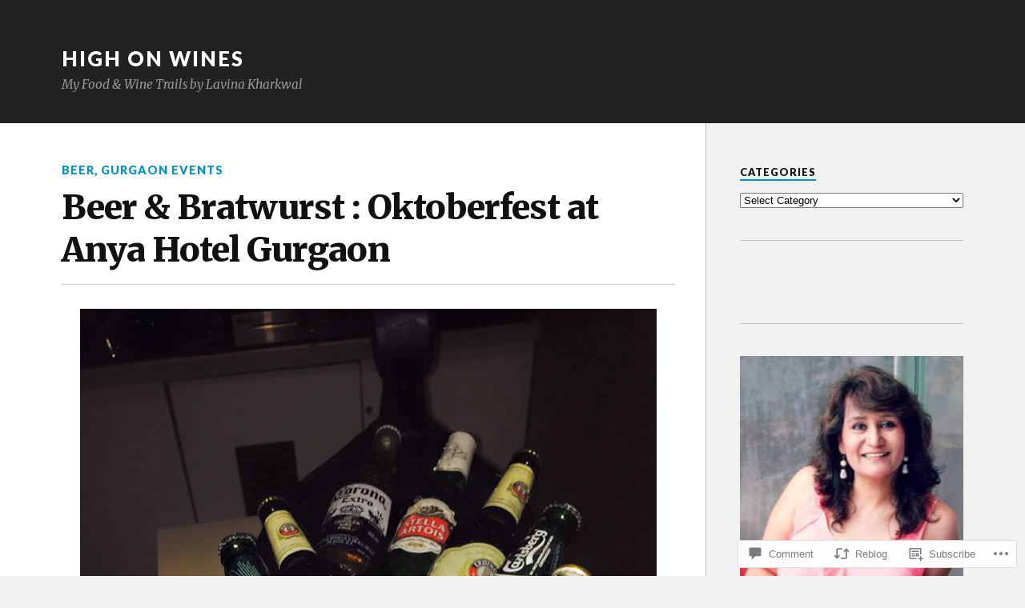

--- FILE ---
content_type: text/html; charset=UTF-8
request_url: https://highonwines.com/2015/10/02/beer-bratwurst-oktoberfest-at-hotel-anya-gurgaon/
body_size: 27057
content:
<!DOCTYPE html>
<html class="no-js" lang="en">

<head>

<meta charset="UTF-8">
<meta name="viewport" content="width=device-width, initial-scale=1">
<link rel="profile" href="http://gmpg.org/xfn/11">
<link rel="pingback" href="https://highonwines.com/xmlrpc.php">

<title>Beer &amp; Bratwurst : Oktoberfest at Anya Hotel Gurgaon &#8211; High On Wines</title>
<meta name='robots' content='max-image-preview:large' />
<script>document.documentElement.className = document.documentElement.className.replace("no-js","js");</script>

<!-- Async WordPress.com Remote Login -->
<script id="wpcom_remote_login_js">
var wpcom_remote_login_extra_auth = '';
function wpcom_remote_login_remove_dom_node_id( element_id ) {
	var dom_node = document.getElementById( element_id );
	if ( dom_node ) { dom_node.parentNode.removeChild( dom_node ); }
}
function wpcom_remote_login_remove_dom_node_classes( class_name ) {
	var dom_nodes = document.querySelectorAll( '.' + class_name );
	for ( var i = 0; i < dom_nodes.length; i++ ) {
		dom_nodes[ i ].parentNode.removeChild( dom_nodes[ i ] );
	}
}
function wpcom_remote_login_final_cleanup() {
	wpcom_remote_login_remove_dom_node_classes( "wpcom_remote_login_msg" );
	wpcom_remote_login_remove_dom_node_id( "wpcom_remote_login_key" );
	wpcom_remote_login_remove_dom_node_id( "wpcom_remote_login_validate" );
	wpcom_remote_login_remove_dom_node_id( "wpcom_remote_login_js" );
	wpcom_remote_login_remove_dom_node_id( "wpcom_request_access_iframe" );
	wpcom_remote_login_remove_dom_node_id( "wpcom_request_access_styles" );
}

// Watch for messages back from the remote login
window.addEventListener( "message", function( e ) {
	if ( e.origin === "https://r-login.wordpress.com" ) {
		var data = {};
		try {
			data = JSON.parse( e.data );
		} catch( e ) {
			wpcom_remote_login_final_cleanup();
			return;
		}

		if ( data.msg === 'LOGIN' ) {
			// Clean up the login check iframe
			wpcom_remote_login_remove_dom_node_id( "wpcom_remote_login_key" );

			var id_regex = new RegExp( /^[0-9]+$/ );
			var token_regex = new RegExp( /^.*|.*|.*$/ );
			if (
				token_regex.test( data.token )
				&& id_regex.test( data.wpcomid )
			) {
				// We have everything we need to ask for a login
				var script = document.createElement( "script" );
				script.setAttribute( "id", "wpcom_remote_login_validate" );
				script.src = '/remote-login.php?wpcom_remote_login=validate'
					+ '&wpcomid=' + data.wpcomid
					+ '&token=' + encodeURIComponent( data.token )
					+ '&host=' + window.location.protocol
					+ '//' + window.location.hostname
					+ '&postid=921'
					+ '&is_singular=1';
				document.body.appendChild( script );
			}

			return;
		}

		// Safari ITP, not logged in, so redirect
		if ( data.msg === 'LOGIN-REDIRECT' ) {
			window.location = 'https://wordpress.com/log-in?redirect_to=' + window.location.href;
			return;
		}

		// Safari ITP, storage access failed, remove the request
		if ( data.msg === 'LOGIN-REMOVE' ) {
			var css_zap = 'html { -webkit-transition: margin-top 1s; transition: margin-top 1s; } /* 9001 */ html { margin-top: 0 !important; } * html body { margin-top: 0 !important; } @media screen and ( max-width: 782px ) { html { margin-top: 0 !important; } * html body { margin-top: 0 !important; } }';
			var style_zap = document.createElement( 'style' );
			style_zap.type = 'text/css';
			style_zap.appendChild( document.createTextNode( css_zap ) );
			document.body.appendChild( style_zap );

			var e = document.getElementById( 'wpcom_request_access_iframe' );
			e.parentNode.removeChild( e );

			document.cookie = 'wordpress_com_login_access=denied; path=/; max-age=31536000';

			return;
		}

		// Safari ITP
		if ( data.msg === 'REQUEST_ACCESS' ) {
			console.log( 'request access: safari' );

			// Check ITP iframe enable/disable knob
			if ( wpcom_remote_login_extra_auth !== 'safari_itp_iframe' ) {
				return;
			}

			// If we are in a "private window" there is no ITP.
			var private_window = false;
			try {
				var opendb = window.openDatabase( null, null, null, null );
			} catch( e ) {
				private_window = true;
			}

			if ( private_window ) {
				console.log( 'private window' );
				return;
			}

			var iframe = document.createElement( 'iframe' );
			iframe.id = 'wpcom_request_access_iframe';
			iframe.setAttribute( 'scrolling', 'no' );
			iframe.setAttribute( 'sandbox', 'allow-storage-access-by-user-activation allow-scripts allow-same-origin allow-top-navigation-by-user-activation' );
			iframe.src = 'https://r-login.wordpress.com/remote-login.php?wpcom_remote_login=request_access&origin=' + encodeURIComponent( data.origin ) + '&wpcomid=' + encodeURIComponent( data.wpcomid );

			var css = 'html { -webkit-transition: margin-top 1s; transition: margin-top 1s; } /* 9001 */ html { margin-top: 46px !important; } * html body { margin-top: 46px !important; } @media screen and ( max-width: 660px ) { html { margin-top: 71px !important; } * html body { margin-top: 71px !important; } #wpcom_request_access_iframe { display: block; height: 71px !important; } } #wpcom_request_access_iframe { border: 0px; height: 46px; position: fixed; top: 0; left: 0; width: 100%; min-width: 100%; z-index: 99999; background: #23282d; } ';

			var style = document.createElement( 'style' );
			style.type = 'text/css';
			style.id = 'wpcom_request_access_styles';
			style.appendChild( document.createTextNode( css ) );
			document.body.appendChild( style );

			document.body.appendChild( iframe );
		}

		if ( data.msg === 'DONE' ) {
			wpcom_remote_login_final_cleanup();
		}
	}
}, false );

// Inject the remote login iframe after the page has had a chance to load
// more critical resources
window.addEventListener( "DOMContentLoaded", function( e ) {
	var iframe = document.createElement( "iframe" );
	iframe.style.display = "none";
	iframe.setAttribute( "scrolling", "no" );
	iframe.setAttribute( "id", "wpcom_remote_login_key" );
	iframe.src = "https://r-login.wordpress.com/remote-login.php"
		+ "?wpcom_remote_login=key"
		+ "&origin=aHR0cHM6Ly9oaWdob253aW5lcy5jb20%3D"
		+ "&wpcomid=77758001"
		+ "&time=" + Math.floor( Date.now() / 1000 );
	document.body.appendChild( iframe );
}, false );
</script>
<link rel='dns-prefetch' href='//s0.wp.com' />
<link rel='dns-prefetch' href='//widgets.wp.com' />
<link rel='dns-prefetch' href='//wordpress.com' />
<link rel='dns-prefetch' href='//fonts-api.wp.com' />
<link rel="alternate" type="application/rss+xml" title="High On Wines &raquo; Feed" href="https://highonwines.com/feed/" />
<link rel="alternate" type="application/rss+xml" title="High On Wines &raquo; Comments Feed" href="https://highonwines.com/comments/feed/" />
<link rel="alternate" type="application/rss+xml" title="High On Wines &raquo; Beer &amp; Bratwurst : Oktoberfest at Anya Hotel&nbsp;Gurgaon Comments Feed" href="https://highonwines.com/2015/10/02/beer-bratwurst-oktoberfest-at-hotel-anya-gurgaon/feed/" />
	<script type="text/javascript">
		/* <![CDATA[ */
		function addLoadEvent(func) {
			var oldonload = window.onload;
			if (typeof window.onload != 'function') {
				window.onload = func;
			} else {
				window.onload = function () {
					oldonload();
					func();
				}
			}
		}
		/* ]]> */
	</script>
	<link crossorigin='anonymous' rel='stylesheet' id='all-css-0-1' href='/_static/??-eJxtzEkKgDAMQNELWYNjcSGeRdog1Q7BpHh9UQRBXD74fDhImRQFo0DIinxeXGRYUWg222PgHCEkmz0y7OhnQasosXxUGuYC/o/ebfh+b135FMZKd02th77t1hMpiDR+&cssminify=yes' type='text/css' media='all' />
<style id='wp-emoji-styles-inline-css'>

	img.wp-smiley, img.emoji {
		display: inline !important;
		border: none !important;
		box-shadow: none !important;
		height: 1em !important;
		width: 1em !important;
		margin: 0 0.07em !important;
		vertical-align: -0.1em !important;
		background: none !important;
		padding: 0 !important;
	}
/*# sourceURL=wp-emoji-styles-inline-css */
</style>
<link crossorigin='anonymous' rel='stylesheet' id='all-css-2-1' href='/wp-content/plugins/gutenberg-core/v22.2.0/build/styles/block-library/style.css?m=1764855221i&cssminify=yes' type='text/css' media='all' />
<style id='wp-block-library-inline-css'>
.has-text-align-justify {
	text-align:justify;
}
.has-text-align-justify{text-align:justify;}

/*# sourceURL=wp-block-library-inline-css */
</style><style id='global-styles-inline-css'>
:root{--wp--preset--aspect-ratio--square: 1;--wp--preset--aspect-ratio--4-3: 4/3;--wp--preset--aspect-ratio--3-4: 3/4;--wp--preset--aspect-ratio--3-2: 3/2;--wp--preset--aspect-ratio--2-3: 2/3;--wp--preset--aspect-ratio--16-9: 16/9;--wp--preset--aspect-ratio--9-16: 9/16;--wp--preset--color--black: #000000;--wp--preset--color--cyan-bluish-gray: #abb8c3;--wp--preset--color--white: #ffffff;--wp--preset--color--pale-pink: #f78da7;--wp--preset--color--vivid-red: #cf2e2e;--wp--preset--color--luminous-vivid-orange: #ff6900;--wp--preset--color--luminous-vivid-amber: #fcb900;--wp--preset--color--light-green-cyan: #7bdcb5;--wp--preset--color--vivid-green-cyan: #00d084;--wp--preset--color--pale-cyan-blue: #8ed1fc;--wp--preset--color--vivid-cyan-blue: #0693e3;--wp--preset--color--vivid-purple: #9b51e0;--wp--preset--gradient--vivid-cyan-blue-to-vivid-purple: linear-gradient(135deg,rgb(6,147,227) 0%,rgb(155,81,224) 100%);--wp--preset--gradient--light-green-cyan-to-vivid-green-cyan: linear-gradient(135deg,rgb(122,220,180) 0%,rgb(0,208,130) 100%);--wp--preset--gradient--luminous-vivid-amber-to-luminous-vivid-orange: linear-gradient(135deg,rgb(252,185,0) 0%,rgb(255,105,0) 100%);--wp--preset--gradient--luminous-vivid-orange-to-vivid-red: linear-gradient(135deg,rgb(255,105,0) 0%,rgb(207,46,46) 100%);--wp--preset--gradient--very-light-gray-to-cyan-bluish-gray: linear-gradient(135deg,rgb(238,238,238) 0%,rgb(169,184,195) 100%);--wp--preset--gradient--cool-to-warm-spectrum: linear-gradient(135deg,rgb(74,234,220) 0%,rgb(151,120,209) 20%,rgb(207,42,186) 40%,rgb(238,44,130) 60%,rgb(251,105,98) 80%,rgb(254,248,76) 100%);--wp--preset--gradient--blush-light-purple: linear-gradient(135deg,rgb(255,206,236) 0%,rgb(152,150,240) 100%);--wp--preset--gradient--blush-bordeaux: linear-gradient(135deg,rgb(254,205,165) 0%,rgb(254,45,45) 50%,rgb(107,0,62) 100%);--wp--preset--gradient--luminous-dusk: linear-gradient(135deg,rgb(255,203,112) 0%,rgb(199,81,192) 50%,rgb(65,88,208) 100%);--wp--preset--gradient--pale-ocean: linear-gradient(135deg,rgb(255,245,203) 0%,rgb(182,227,212) 50%,rgb(51,167,181) 100%);--wp--preset--gradient--electric-grass: linear-gradient(135deg,rgb(202,248,128) 0%,rgb(113,206,126) 100%);--wp--preset--gradient--midnight: linear-gradient(135deg,rgb(2,3,129) 0%,rgb(40,116,252) 100%);--wp--preset--font-size--small: 13px;--wp--preset--font-size--medium: 20px;--wp--preset--font-size--large: 36px;--wp--preset--font-size--x-large: 42px;--wp--preset--font-family--albert-sans: 'Albert Sans', sans-serif;--wp--preset--font-family--alegreya: Alegreya, serif;--wp--preset--font-family--arvo: Arvo, serif;--wp--preset--font-family--bodoni-moda: 'Bodoni Moda', serif;--wp--preset--font-family--bricolage-grotesque: 'Bricolage Grotesque', sans-serif;--wp--preset--font-family--cabin: Cabin, sans-serif;--wp--preset--font-family--chivo: Chivo, sans-serif;--wp--preset--font-family--commissioner: Commissioner, sans-serif;--wp--preset--font-family--cormorant: Cormorant, serif;--wp--preset--font-family--courier-prime: 'Courier Prime', monospace;--wp--preset--font-family--crimson-pro: 'Crimson Pro', serif;--wp--preset--font-family--dm-mono: 'DM Mono', monospace;--wp--preset--font-family--dm-sans: 'DM Sans', sans-serif;--wp--preset--font-family--dm-serif-display: 'DM Serif Display', serif;--wp--preset--font-family--domine: Domine, serif;--wp--preset--font-family--eb-garamond: 'EB Garamond', serif;--wp--preset--font-family--epilogue: Epilogue, sans-serif;--wp--preset--font-family--fahkwang: Fahkwang, sans-serif;--wp--preset--font-family--figtree: Figtree, sans-serif;--wp--preset--font-family--fira-sans: 'Fira Sans', sans-serif;--wp--preset--font-family--fjalla-one: 'Fjalla One', sans-serif;--wp--preset--font-family--fraunces: Fraunces, serif;--wp--preset--font-family--gabarito: Gabarito, system-ui;--wp--preset--font-family--ibm-plex-mono: 'IBM Plex Mono', monospace;--wp--preset--font-family--ibm-plex-sans: 'IBM Plex Sans', sans-serif;--wp--preset--font-family--ibarra-real-nova: 'Ibarra Real Nova', serif;--wp--preset--font-family--instrument-serif: 'Instrument Serif', serif;--wp--preset--font-family--inter: Inter, sans-serif;--wp--preset--font-family--josefin-sans: 'Josefin Sans', sans-serif;--wp--preset--font-family--jost: Jost, sans-serif;--wp--preset--font-family--libre-baskerville: 'Libre Baskerville', serif;--wp--preset--font-family--libre-franklin: 'Libre Franklin', sans-serif;--wp--preset--font-family--literata: Literata, serif;--wp--preset--font-family--lora: Lora, serif;--wp--preset--font-family--merriweather: Merriweather, serif;--wp--preset--font-family--montserrat: Montserrat, sans-serif;--wp--preset--font-family--newsreader: Newsreader, serif;--wp--preset--font-family--noto-sans-mono: 'Noto Sans Mono', sans-serif;--wp--preset--font-family--nunito: Nunito, sans-serif;--wp--preset--font-family--open-sans: 'Open Sans', sans-serif;--wp--preset--font-family--overpass: Overpass, sans-serif;--wp--preset--font-family--pt-serif: 'PT Serif', serif;--wp--preset--font-family--petrona: Petrona, serif;--wp--preset--font-family--piazzolla: Piazzolla, serif;--wp--preset--font-family--playfair-display: 'Playfair Display', serif;--wp--preset--font-family--plus-jakarta-sans: 'Plus Jakarta Sans', sans-serif;--wp--preset--font-family--poppins: Poppins, sans-serif;--wp--preset--font-family--raleway: Raleway, sans-serif;--wp--preset--font-family--roboto: Roboto, sans-serif;--wp--preset--font-family--roboto-slab: 'Roboto Slab', serif;--wp--preset--font-family--rubik: Rubik, sans-serif;--wp--preset--font-family--rufina: Rufina, serif;--wp--preset--font-family--sora: Sora, sans-serif;--wp--preset--font-family--source-sans-3: 'Source Sans 3', sans-serif;--wp--preset--font-family--source-serif-4: 'Source Serif 4', serif;--wp--preset--font-family--space-mono: 'Space Mono', monospace;--wp--preset--font-family--syne: Syne, sans-serif;--wp--preset--font-family--texturina: Texturina, serif;--wp--preset--font-family--urbanist: Urbanist, sans-serif;--wp--preset--font-family--work-sans: 'Work Sans', sans-serif;--wp--preset--spacing--20: 0.44rem;--wp--preset--spacing--30: 0.67rem;--wp--preset--spacing--40: 1rem;--wp--preset--spacing--50: 1.5rem;--wp--preset--spacing--60: 2.25rem;--wp--preset--spacing--70: 3.38rem;--wp--preset--spacing--80: 5.06rem;--wp--preset--shadow--natural: 6px 6px 9px rgba(0, 0, 0, 0.2);--wp--preset--shadow--deep: 12px 12px 50px rgba(0, 0, 0, 0.4);--wp--preset--shadow--sharp: 6px 6px 0px rgba(0, 0, 0, 0.2);--wp--preset--shadow--outlined: 6px 6px 0px -3px rgb(255, 255, 255), 6px 6px rgb(0, 0, 0);--wp--preset--shadow--crisp: 6px 6px 0px rgb(0, 0, 0);}:where(.is-layout-flex){gap: 0.5em;}:where(.is-layout-grid){gap: 0.5em;}body .is-layout-flex{display: flex;}.is-layout-flex{flex-wrap: wrap;align-items: center;}.is-layout-flex > :is(*, div){margin: 0;}body .is-layout-grid{display: grid;}.is-layout-grid > :is(*, div){margin: 0;}:where(.wp-block-columns.is-layout-flex){gap: 2em;}:where(.wp-block-columns.is-layout-grid){gap: 2em;}:where(.wp-block-post-template.is-layout-flex){gap: 1.25em;}:where(.wp-block-post-template.is-layout-grid){gap: 1.25em;}.has-black-color{color: var(--wp--preset--color--black) !important;}.has-cyan-bluish-gray-color{color: var(--wp--preset--color--cyan-bluish-gray) !important;}.has-white-color{color: var(--wp--preset--color--white) !important;}.has-pale-pink-color{color: var(--wp--preset--color--pale-pink) !important;}.has-vivid-red-color{color: var(--wp--preset--color--vivid-red) !important;}.has-luminous-vivid-orange-color{color: var(--wp--preset--color--luminous-vivid-orange) !important;}.has-luminous-vivid-amber-color{color: var(--wp--preset--color--luminous-vivid-amber) !important;}.has-light-green-cyan-color{color: var(--wp--preset--color--light-green-cyan) !important;}.has-vivid-green-cyan-color{color: var(--wp--preset--color--vivid-green-cyan) !important;}.has-pale-cyan-blue-color{color: var(--wp--preset--color--pale-cyan-blue) !important;}.has-vivid-cyan-blue-color{color: var(--wp--preset--color--vivid-cyan-blue) !important;}.has-vivid-purple-color{color: var(--wp--preset--color--vivid-purple) !important;}.has-black-background-color{background-color: var(--wp--preset--color--black) !important;}.has-cyan-bluish-gray-background-color{background-color: var(--wp--preset--color--cyan-bluish-gray) !important;}.has-white-background-color{background-color: var(--wp--preset--color--white) !important;}.has-pale-pink-background-color{background-color: var(--wp--preset--color--pale-pink) !important;}.has-vivid-red-background-color{background-color: var(--wp--preset--color--vivid-red) !important;}.has-luminous-vivid-orange-background-color{background-color: var(--wp--preset--color--luminous-vivid-orange) !important;}.has-luminous-vivid-amber-background-color{background-color: var(--wp--preset--color--luminous-vivid-amber) !important;}.has-light-green-cyan-background-color{background-color: var(--wp--preset--color--light-green-cyan) !important;}.has-vivid-green-cyan-background-color{background-color: var(--wp--preset--color--vivid-green-cyan) !important;}.has-pale-cyan-blue-background-color{background-color: var(--wp--preset--color--pale-cyan-blue) !important;}.has-vivid-cyan-blue-background-color{background-color: var(--wp--preset--color--vivid-cyan-blue) !important;}.has-vivid-purple-background-color{background-color: var(--wp--preset--color--vivid-purple) !important;}.has-black-border-color{border-color: var(--wp--preset--color--black) !important;}.has-cyan-bluish-gray-border-color{border-color: var(--wp--preset--color--cyan-bluish-gray) !important;}.has-white-border-color{border-color: var(--wp--preset--color--white) !important;}.has-pale-pink-border-color{border-color: var(--wp--preset--color--pale-pink) !important;}.has-vivid-red-border-color{border-color: var(--wp--preset--color--vivid-red) !important;}.has-luminous-vivid-orange-border-color{border-color: var(--wp--preset--color--luminous-vivid-orange) !important;}.has-luminous-vivid-amber-border-color{border-color: var(--wp--preset--color--luminous-vivid-amber) !important;}.has-light-green-cyan-border-color{border-color: var(--wp--preset--color--light-green-cyan) !important;}.has-vivid-green-cyan-border-color{border-color: var(--wp--preset--color--vivid-green-cyan) !important;}.has-pale-cyan-blue-border-color{border-color: var(--wp--preset--color--pale-cyan-blue) !important;}.has-vivid-cyan-blue-border-color{border-color: var(--wp--preset--color--vivid-cyan-blue) !important;}.has-vivid-purple-border-color{border-color: var(--wp--preset--color--vivid-purple) !important;}.has-vivid-cyan-blue-to-vivid-purple-gradient-background{background: var(--wp--preset--gradient--vivid-cyan-blue-to-vivid-purple) !important;}.has-light-green-cyan-to-vivid-green-cyan-gradient-background{background: var(--wp--preset--gradient--light-green-cyan-to-vivid-green-cyan) !important;}.has-luminous-vivid-amber-to-luminous-vivid-orange-gradient-background{background: var(--wp--preset--gradient--luminous-vivid-amber-to-luminous-vivid-orange) !important;}.has-luminous-vivid-orange-to-vivid-red-gradient-background{background: var(--wp--preset--gradient--luminous-vivid-orange-to-vivid-red) !important;}.has-very-light-gray-to-cyan-bluish-gray-gradient-background{background: var(--wp--preset--gradient--very-light-gray-to-cyan-bluish-gray) !important;}.has-cool-to-warm-spectrum-gradient-background{background: var(--wp--preset--gradient--cool-to-warm-spectrum) !important;}.has-blush-light-purple-gradient-background{background: var(--wp--preset--gradient--blush-light-purple) !important;}.has-blush-bordeaux-gradient-background{background: var(--wp--preset--gradient--blush-bordeaux) !important;}.has-luminous-dusk-gradient-background{background: var(--wp--preset--gradient--luminous-dusk) !important;}.has-pale-ocean-gradient-background{background: var(--wp--preset--gradient--pale-ocean) !important;}.has-electric-grass-gradient-background{background: var(--wp--preset--gradient--electric-grass) !important;}.has-midnight-gradient-background{background: var(--wp--preset--gradient--midnight) !important;}.has-small-font-size{font-size: var(--wp--preset--font-size--small) !important;}.has-medium-font-size{font-size: var(--wp--preset--font-size--medium) !important;}.has-large-font-size{font-size: var(--wp--preset--font-size--large) !important;}.has-x-large-font-size{font-size: var(--wp--preset--font-size--x-large) !important;}.has-albert-sans-font-family{font-family: var(--wp--preset--font-family--albert-sans) !important;}.has-alegreya-font-family{font-family: var(--wp--preset--font-family--alegreya) !important;}.has-arvo-font-family{font-family: var(--wp--preset--font-family--arvo) !important;}.has-bodoni-moda-font-family{font-family: var(--wp--preset--font-family--bodoni-moda) !important;}.has-bricolage-grotesque-font-family{font-family: var(--wp--preset--font-family--bricolage-grotesque) !important;}.has-cabin-font-family{font-family: var(--wp--preset--font-family--cabin) !important;}.has-chivo-font-family{font-family: var(--wp--preset--font-family--chivo) !important;}.has-commissioner-font-family{font-family: var(--wp--preset--font-family--commissioner) !important;}.has-cormorant-font-family{font-family: var(--wp--preset--font-family--cormorant) !important;}.has-courier-prime-font-family{font-family: var(--wp--preset--font-family--courier-prime) !important;}.has-crimson-pro-font-family{font-family: var(--wp--preset--font-family--crimson-pro) !important;}.has-dm-mono-font-family{font-family: var(--wp--preset--font-family--dm-mono) !important;}.has-dm-sans-font-family{font-family: var(--wp--preset--font-family--dm-sans) !important;}.has-dm-serif-display-font-family{font-family: var(--wp--preset--font-family--dm-serif-display) !important;}.has-domine-font-family{font-family: var(--wp--preset--font-family--domine) !important;}.has-eb-garamond-font-family{font-family: var(--wp--preset--font-family--eb-garamond) !important;}.has-epilogue-font-family{font-family: var(--wp--preset--font-family--epilogue) !important;}.has-fahkwang-font-family{font-family: var(--wp--preset--font-family--fahkwang) !important;}.has-figtree-font-family{font-family: var(--wp--preset--font-family--figtree) !important;}.has-fira-sans-font-family{font-family: var(--wp--preset--font-family--fira-sans) !important;}.has-fjalla-one-font-family{font-family: var(--wp--preset--font-family--fjalla-one) !important;}.has-fraunces-font-family{font-family: var(--wp--preset--font-family--fraunces) !important;}.has-gabarito-font-family{font-family: var(--wp--preset--font-family--gabarito) !important;}.has-ibm-plex-mono-font-family{font-family: var(--wp--preset--font-family--ibm-plex-mono) !important;}.has-ibm-plex-sans-font-family{font-family: var(--wp--preset--font-family--ibm-plex-sans) !important;}.has-ibarra-real-nova-font-family{font-family: var(--wp--preset--font-family--ibarra-real-nova) !important;}.has-instrument-serif-font-family{font-family: var(--wp--preset--font-family--instrument-serif) !important;}.has-inter-font-family{font-family: var(--wp--preset--font-family--inter) !important;}.has-josefin-sans-font-family{font-family: var(--wp--preset--font-family--josefin-sans) !important;}.has-jost-font-family{font-family: var(--wp--preset--font-family--jost) !important;}.has-libre-baskerville-font-family{font-family: var(--wp--preset--font-family--libre-baskerville) !important;}.has-libre-franklin-font-family{font-family: var(--wp--preset--font-family--libre-franklin) !important;}.has-literata-font-family{font-family: var(--wp--preset--font-family--literata) !important;}.has-lora-font-family{font-family: var(--wp--preset--font-family--lora) !important;}.has-merriweather-font-family{font-family: var(--wp--preset--font-family--merriweather) !important;}.has-montserrat-font-family{font-family: var(--wp--preset--font-family--montserrat) !important;}.has-newsreader-font-family{font-family: var(--wp--preset--font-family--newsreader) !important;}.has-noto-sans-mono-font-family{font-family: var(--wp--preset--font-family--noto-sans-mono) !important;}.has-nunito-font-family{font-family: var(--wp--preset--font-family--nunito) !important;}.has-open-sans-font-family{font-family: var(--wp--preset--font-family--open-sans) !important;}.has-overpass-font-family{font-family: var(--wp--preset--font-family--overpass) !important;}.has-pt-serif-font-family{font-family: var(--wp--preset--font-family--pt-serif) !important;}.has-petrona-font-family{font-family: var(--wp--preset--font-family--petrona) !important;}.has-piazzolla-font-family{font-family: var(--wp--preset--font-family--piazzolla) !important;}.has-playfair-display-font-family{font-family: var(--wp--preset--font-family--playfair-display) !important;}.has-plus-jakarta-sans-font-family{font-family: var(--wp--preset--font-family--plus-jakarta-sans) !important;}.has-poppins-font-family{font-family: var(--wp--preset--font-family--poppins) !important;}.has-raleway-font-family{font-family: var(--wp--preset--font-family--raleway) !important;}.has-roboto-font-family{font-family: var(--wp--preset--font-family--roboto) !important;}.has-roboto-slab-font-family{font-family: var(--wp--preset--font-family--roboto-slab) !important;}.has-rubik-font-family{font-family: var(--wp--preset--font-family--rubik) !important;}.has-rufina-font-family{font-family: var(--wp--preset--font-family--rufina) !important;}.has-sora-font-family{font-family: var(--wp--preset--font-family--sora) !important;}.has-source-sans-3-font-family{font-family: var(--wp--preset--font-family--source-sans-3) !important;}.has-source-serif-4-font-family{font-family: var(--wp--preset--font-family--source-serif-4) !important;}.has-space-mono-font-family{font-family: var(--wp--preset--font-family--space-mono) !important;}.has-syne-font-family{font-family: var(--wp--preset--font-family--syne) !important;}.has-texturina-font-family{font-family: var(--wp--preset--font-family--texturina) !important;}.has-urbanist-font-family{font-family: var(--wp--preset--font-family--urbanist) !important;}.has-work-sans-font-family{font-family: var(--wp--preset--font-family--work-sans) !important;}
/*# sourceURL=global-styles-inline-css */
</style>

<style id='classic-theme-styles-inline-css'>
/*! This file is auto-generated */
.wp-block-button__link{color:#fff;background-color:#32373c;border-radius:9999px;box-shadow:none;text-decoration:none;padding:calc(.667em + 2px) calc(1.333em + 2px);font-size:1.125em}.wp-block-file__button{background:#32373c;color:#fff;text-decoration:none}
/*# sourceURL=/wp-includes/css/classic-themes.min.css */
</style>
<link crossorigin='anonymous' rel='stylesheet' id='all-css-4-1' href='/_static/??-eJx9jksOwjAMRC9EcCsEFQvEUVA+FqTUSRQ77fVxVbEBxMaSZ+bZA0sxPifBJEDNlKndY2LwuaLqVKyAJghDtDghaWzvmXfwG1uKMsa5UpHZ6KTYyMhDQf7HjSjF+qdRaTuxGcAtvb3bjCnkCrZJJisS/RcFXD24FqcAM1ann1VcK/Pnvna50qUfTl3XH8+HYXwBNR1jhQ==&cssminify=yes' type='text/css' media='all' />
<link rel='stylesheet' id='verbum-gutenberg-css-css' href='https://widgets.wp.com/verbum-block-editor/block-editor.css?ver=1738686361' media='all' />
<link crossorigin='anonymous' rel='stylesheet' id='all-css-6-1' href='/_static/??/wp-content/mu-plugins/comment-likes/css/comment-likes.css,/i/noticons/noticons.css?m=1436783281j&cssminify=yes' type='text/css' media='all' />
<link rel='stylesheet' id='fonts-css' href='https://fonts-api.wp.com/css?family=Lato%3A400%2C700%2C900%2C400italic%2C700italic%7CMerriweather%3A700%2C900%2C400italic&#038;subset=latin%2Clatin-ext' media='all' />
<link crossorigin='anonymous' rel='stylesheet' id='all-css-8-1' href='/_static/??-eJzTLy/QTc7PK0nNK9EvyUjNTS3WLyhN0i/KL8/JzEvXTwNK6SaWpxbn56aicPSSi4t19PFrLi6pzAErtM+1NTQ3MTSzNDY2Mc4CAOYBKhM=&cssminify=yes' type='text/css' media='all' />
<style id='jetpack_facebook_likebox-inline-css'>
.widget_facebook_likebox {
	overflow: hidden;
}

/*# sourceURL=/wp-content/mu-plugins/jetpack-plugin/sun/modules/widgets/facebook-likebox/style.css */
</style>
<link crossorigin='anonymous' rel='stylesheet' id='all-css-10-1' href='/_static/??-eJzTLy/QTc7PK0nNK9HPLdUtyClNz8wr1i9KTcrJTwcy0/WTi5G5ekCujj52Temp+bo5+cmJJZn5eSgc3bScxMwikFb7XFtDE1NLExMLc0OTLACohS2q&cssminify=yes' type='text/css' media='all' />
<link crossorigin='anonymous' rel='stylesheet' id='print-css-11-1' href='/wp-content/mu-plugins/global-print/global-print.css?m=1465851035i&cssminify=yes' type='text/css' media='print' />
<style id='jetpack-global-styles-frontend-style-inline-css'>
:root { --font-headings: unset; --font-base: unset; --font-headings-default: -apple-system,BlinkMacSystemFont,"Segoe UI",Roboto,Oxygen-Sans,Ubuntu,Cantarell,"Helvetica Neue",sans-serif; --font-base-default: -apple-system,BlinkMacSystemFont,"Segoe UI",Roboto,Oxygen-Sans,Ubuntu,Cantarell,"Helvetica Neue",sans-serif;}
/*# sourceURL=jetpack-global-styles-frontend-style-inline-css */
</style>
<link crossorigin='anonymous' rel='stylesheet' id='all-css-14-1' href='/_static/??-eJyNjcsKAjEMRX/IGtQZBxfip0hMS9sxTYppGfx7H7gRN+7ugcs5sFRHKi1Ig9Jd5R6zGMyhVaTrh8G6QFHfORhYwlvw6P39PbPENZmt4G/ROQuBKWVkxxrVvuBH1lIoz2waILJekF+HUzlupnG3nQ77YZwfuRJIaQ==&cssminify=yes' type='text/css' media='all' />
<script type="text/javascript" id="jetpack_related-posts-js-extra">
/* <![CDATA[ */
var related_posts_js_options = {"post_heading":"h4"};
//# sourceURL=jetpack_related-posts-js-extra
/* ]]> */
</script>
<script type="text/javascript" id="wpcom-actionbar-placeholder-js-extra">
/* <![CDATA[ */
var actionbardata = {"siteID":"77758001","postID":"921","siteURL":"https://highonwines.com","xhrURL":"https://highonwines.com/wp-admin/admin-ajax.php","nonce":"254b6b84e8","isLoggedIn":"","statusMessage":"","subsEmailDefault":"instantly","proxyScriptUrl":"https://s0.wp.com/wp-content/js/wpcom-proxy-request.js?m=1513050504i&amp;ver=20211021","shortlink":"https://wp.me/p5ggpj-eR","i18n":{"followedText":"New posts from this site will now appear in your \u003Ca href=\"https://wordpress.com/reader\"\u003EReader\u003C/a\u003E","foldBar":"Collapse this bar","unfoldBar":"Expand this bar","shortLinkCopied":"Shortlink copied to clipboard."}};
//# sourceURL=wpcom-actionbar-placeholder-js-extra
/* ]]> */
</script>
<script type="text/javascript" id="jetpack-mu-wpcom-settings-js-before">
/* <![CDATA[ */
var JETPACK_MU_WPCOM_SETTINGS = {"assetsUrl":"https://s0.wp.com/wp-content/mu-plugins/jetpack-mu-wpcom-plugin/sun/jetpack_vendor/automattic/jetpack-mu-wpcom/src/build/"};
//# sourceURL=jetpack-mu-wpcom-settings-js-before
/* ]]> */
</script>
<script crossorigin='anonymous' type='text/javascript'  src='/_static/??-eJx1jcEOwiAQRH9IunJo2ovxU0yFTQPCguyS2r8XE0zqwdNkMi9vYMvKJBIkgVhVDnV1xOBR8mIevQNXgpsjA/fqgoWCYRG0KicW/m1DdDR4PsHB6xsTROWSXvt3a7JQLfJn9M+KZe9xFPyFVHRraacdvsaLnsbxrPU0z/4NC+ROAA=='></script>
<script type="text/javascript" id="rlt-proxy-js-after">
/* <![CDATA[ */
	rltInitialize( {"token":null,"iframeOrigins":["https:\/\/widgets.wp.com"]} );
//# sourceURL=rlt-proxy-js-after
/* ]]> */
</script>
<link rel="EditURI" type="application/rsd+xml" title="RSD" href="https://highonwines.wordpress.com/xmlrpc.php?rsd" />
<meta name="generator" content="WordPress.com" />
<link rel="canonical" href="https://highonwines.com/2015/10/02/beer-bratwurst-oktoberfest-at-hotel-anya-gurgaon/" />
<link rel='shortlink' href='https://wp.me/p5ggpj-eR' />
<link rel="alternate" type="application/json+oembed" href="https://public-api.wordpress.com/oembed/?format=json&amp;url=https%3A%2F%2Fhighonwines.com%2F2015%2F10%2F02%2Fbeer-bratwurst-oktoberfest-at-hotel-anya-gurgaon%2F&amp;for=wpcom-auto-discovery" /><link rel="alternate" type="application/xml+oembed" href="https://public-api.wordpress.com/oembed/?format=xml&amp;url=https%3A%2F%2Fhighonwines.com%2F2015%2F10%2F02%2Fbeer-bratwurst-oktoberfest-at-hotel-anya-gurgaon%2F&amp;for=wpcom-auto-discovery" />
<!-- Jetpack Open Graph Tags -->
<meta property="og:type" content="article" />
<meta property="og:title" content="Beer &amp; Bratwurst : Oktoberfest at Anya Hotel Gurgaon" />
<meta property="og:url" content="https://highonwines.com/2015/10/02/beer-bratwurst-oktoberfest-at-hotel-anya-gurgaon/" />
<meta property="og:description" content="It’s that time of the year when you can’t help but be tempted to try out some beer as it’s Oktoberfest time. Yes you heard me right. Am talking about beer here and not wine. It wouldn’t be wrong to…" />
<meta property="article:published_time" content="2015-10-02T15:21:57+00:00" />
<meta property="article:modified_time" content="2015-12-11T09:26:52+00:00" />
<meta property="og:site_name" content="High On Wines" />
<meta property="og:image" content="https://highonwines.com/wp-content/uploads/2015/10/12032171_927361090652700_8418247224429782701_n.jpg" />
<meta property="og:image:width" content="616" />
<meta property="og:image:height" content="821" />
<meta property="og:image:alt" content="" />
<meta property="og:locale" content="en_US" />
<meta property="article:publisher" content="https://www.facebook.com/WordPresscom" />
<meta name="twitter:creator" content="@highonwines" />
<meta name="twitter:site" content="@highonwines" />
<meta name="twitter:text:title" content="Beer &amp; Bratwurst : Oktoberfest at Anya Hotel&nbsp;Gurgaon" />
<meta name="twitter:image" content="https://highonwines.com/wp-content/uploads/2015/10/12032171_927361090652700_8418247224429782701_n.jpg?w=640" />
<meta name="twitter:card" content="summary_large_image" />

<!-- End Jetpack Open Graph Tags -->
<link rel="shortcut icon" type="image/x-icon" href="https://secure.gravatar.com/blavatar/9d28e86e7ea8d6974255bcb57cd01d25bedcfc59508e36780e2a7d41aff62cf2?s=32" sizes="16x16" />
<link rel="icon" type="image/x-icon" href="https://secure.gravatar.com/blavatar/9d28e86e7ea8d6974255bcb57cd01d25bedcfc59508e36780e2a7d41aff62cf2?s=32" sizes="16x16" />
<link rel="apple-touch-icon" href="https://secure.gravatar.com/blavatar/9d28e86e7ea8d6974255bcb57cd01d25bedcfc59508e36780e2a7d41aff62cf2?s=114" />
<link rel='openid.server' href='https://highonwines.com/?openidserver=1' />
<link rel='openid.delegate' href='https://highonwines.com/' />
<link rel="search" type="application/opensearchdescription+xml" href="https://highonwines.com/osd.xml" title="High On Wines" />
<link rel="search" type="application/opensearchdescription+xml" href="https://s1.wp.com/opensearch.xml" title="WordPress.com" />
		<style type="text/css">
			.recentcomments a {
				display: inline !important;
				padding: 0 !important;
				margin: 0 !important;
			}

			table.recentcommentsavatartop img.avatar, table.recentcommentsavatarend img.avatar {
				border: 0px;
				margin: 0;
			}

			table.recentcommentsavatartop a, table.recentcommentsavatarend a {
				border: 0px !important;
				background-color: transparent !important;
			}

			td.recentcommentsavatarend, td.recentcommentsavatartop {
				padding: 0px 0px 1px 0px;
				margin: 0px;
			}

			td.recentcommentstextend {
				border: none !important;
				padding: 0px 0px 2px 10px;
			}

			.rtl td.recentcommentstextend {
				padding: 0px 10px 2px 0px;
			}

			td.recentcommentstexttop {
				border: none;
				padding: 0px 0px 0px 10px;
			}

			.rtl td.recentcommentstexttop {
				padding: 0px 10px 0px 0px;
			}
		</style>
		<meta name="description" content="It’s that time of the year when you can’t help but be tempted to try out some beer as it’s Oktoberfest time. Yes you heard me right. Am talking about beer here and not wine. It wouldn’t be wrong to say that today; beer is the most popular alcoholic beverage in the world. The name&hellip;" />

<link crossorigin='anonymous' rel='stylesheet' id='all-css-0-3' href='/wp-content/mu-plugins/jetpack-plugin/sun/modules/widgets/gravatar-profile.css?m=1753279645i&cssminify=yes' type='text/css' media='all' />
<link rel='stylesheet' id='gravatar-card-services-css' href='https://secure.gravatar.com/css/services.css?ver=202602924dcd77a86c6f1d3698ec27fc5da92b28585ddad3ee636c0397cf312193b2a1' media='all' />
<link crossorigin='anonymous' rel='stylesheet' id='all-css-2-3' href='/wp-content/mu-plugins/jetpack-plugin/sun/_inc/build/subscriptions/subscriptions.min.css?m=1753981412i&cssminify=yes' type='text/css' media='all' />
</head>

	<body class="wp-singular post-template-default single single-post postid-921 single-format-standard wp-theme-pubrowling customizer-styles-applied has-featured-image jetpack-reblog-enabled">

		<a class="skip-link screen-reader-text" href="#main">Skip to content</a>

		
		<div class="search-container">

			<div class="section-inner">

				
<form method="get" class="search-form" action="https://highonwines.com/">
	<label>
		<span class="screen-reader-text">Search for:</span>
		<input type="search" class="search-field" placeholder="Search" value="" name="s" title="Search for:" />
	</label>
	<button type="submit" class="search-button"><span class="fa fw fa-search"></span><span class="screen-reader-text">Search</span></button>
</form>

			</div> <!-- /section-inner -->

		</div> <!-- /search-container -->

		<header class="header-wrapper">

			<div class="header">

				<div class="section-inner">

					
						<a href="https://highonwines.com/" class="site-logo-link" rel="home" itemprop="url"></a>
						<h2 class="site-title">
							<a href="https://highonwines.com/" title="High On Wines &mdash; My Food &amp; Wine Trails by Lavina Kharkwal" rel="home">High On Wines</a>
						</h2>

													<h4 class="site-description">My Food &amp; Wine Trails by Lavina Kharkwal</h4>
						
					
					
				</div> <!-- /section-inner -->

			</div> <!-- /header -->

			
		</header> <!-- /header-wrapper -->

<div class="wrapper section-inner">

	<main id="main" class="content">

	
		
		
			<article id="post-921" class="single clear-fix post-921 post type-post status-publish format-standard has-post-thumbnail hentry category-beer category-gurgaon-events tag-anya-hotel-gurgaon tag-beer tag-bratwurst tag-events-in-gurgaon tag-naya-beer-garden tag-oktoberfest fallback-thumbnail">

				<header class="post-header">

											<p class="post-categories"><a href="https://highonwines.com/category/beer/" rel="category tag">Beer</a>, <a href="https://highonwines.com/category/gurgaon-events/" rel="category tag">Gurgaon Events</a></p>
					
					<h1 class="post-title">Beer &amp; Bratwurst : Oktoberfest at Anya Hotel&nbsp;Gurgaon</h1>
				</header> <!-- /post-header -->

				
					<figure class="post-image clear-fix">

						<img width="720" height="960" src="https://highonwines.com/wp-content/uploads/2015/10/12032171_927361090652700_8418247224429782701_n.jpg?w=720" class="attachment-rowling-post-image size-rowling-post-image wp-post-image" alt="" decoding="async" srcset="https://highonwines.com/wp-content/uploads/2015/10/12032171_927361090652700_8418247224429782701_n.jpg 720w, https://highonwines.com/wp-content/uploads/2015/10/12032171_927361090652700_8418247224429782701_n.jpg?w=113 113w, https://highonwines.com/wp-content/uploads/2015/10/12032171_927361090652700_8418247224429782701_n.jpg?w=225 225w" sizes="(max-width: 720px) 100vw, 720px" data-attachment-id="922" data-permalink="https://highonwines.com/2015/10/02/beer-bratwurst-oktoberfest-at-hotel-anya-gurgaon/12032171_927361090652700_8418247224429782701_n/" data-orig-file="https://highonwines.com/wp-content/uploads/2015/10/12032171_927361090652700_8418247224429782701_n.jpg" data-orig-size="720,960" data-comments-opened="1" data-image-meta="{&quot;aperture&quot;:&quot;0&quot;,&quot;credit&quot;:&quot;&quot;,&quot;camera&quot;:&quot;&quot;,&quot;caption&quot;:&quot;&quot;,&quot;created_timestamp&quot;:&quot;0&quot;,&quot;copyright&quot;:&quot;&quot;,&quot;focal_length&quot;:&quot;0&quot;,&quot;iso&quot;:&quot;0&quot;,&quot;shutter_speed&quot;:&quot;0&quot;,&quot;title&quot;:&quot;&quot;,&quot;orientation&quot;:&quot;0&quot;}" data-image-title="Oktoberfest at Anya Hotel Gurgaon" data-image-description="" data-image-caption="&lt;p&gt;Oktoberfest at Anya Hotel Gurgaon &lt;/p&gt;
" data-medium-file="https://highonwines.com/wp-content/uploads/2015/10/12032171_927361090652700_8418247224429782701_n.jpg?w=225" data-large-file="https://highonwines.com/wp-content/uploads/2015/10/12032171_927361090652700_8418247224429782701_n.jpg?w=616" />
						
							<p class="post-image-caption"><span class="fa fw fa-camera"></span>Oktoberfest at Anya Hotel Gurgaon </p>

						
					</figure> <!-- /post-image -->

				
				<div class="post-meta">

					<span class="post-meta-date">Date: <a href="https://highonwines.com/2015/10/02/beer-bratwurst-oktoberfest-at-hotel-anya-gurgaon/">October 2, 2015</a></span><span class="post-meta-author">Author: <a href="https://highonwines.com/author/lavinakharkwal/">Lavina Kharkwal</a></span> 
											<span class="post-comments">
							<a href="https://highonwines.com/2015/10/02/beer-bratwurst-oktoberfest-at-hotel-anya-gurgaon/#respond"><span class="fa fw fa-comment"></span>0<span class="resp"> Comments</span></a>						</span>
					
					
				</div> <!-- /post-meta -->

				<div class="post-inner">

					
						<div class="post-content">

							<p style="text-align:justify;">It’s that time of the year when you can’t help but be tempted to try out some beer as it’s Oktoberfest time. Yes you heard me right. Am talking about beer here and not wine. It wouldn’t be wrong to say that today; beer is the most popular alcoholic beverage in the world.</p>
<p style="text-align:justify;">The name <strong>Oktoberfest</strong> may be a little misleading as this popular beer fest really begins around mid-September every year and goes on till the first Sunday of October (with a few variations here and there). So much of the festivities actually take place in the month of September. A celebration which began to mark the wedding of the then Crown Prince Ludwig of Bavaria to Princess Therese of Saxe-Hildburghausen in 1810, it is a Bavarian tradition which is now celebrated all around the world.</p>
<p style="text-align:justify;">Beer is really a “people’s drink”, free from the perceived snobbery associated with wine. More popular than wine in European countries where it is difficult to grow grapes due to cold weather like England, Germany (notwithstanding the Rieslings) Czech Republic, Scandinavia etc. it is making serious inroads even into traditional wine drinking nations. The popularity of “<strong>Craft Beer</strong>” is increasing by the day with more and more micro- breweries opening and doing a roaring business.</p>
<p style="text-align:justify;">Keen to find out how Oktoberfest was being celebrated in Delhi-NCR, I decided to attend the one being held at <strong>Anya Hotel</strong>, a 5 star boutique luxury property situated opposite the DLF Golf Course on Golf Course Road, Gurgaon. A stylish and contemporary hotel it features a <strong>Beer Garden</strong>, an outdoor extension of its all day dining restaurant aptly named “Naya” which means new in Hindi.</p>
<p style="text-align:justify;">For the Oktoberfest, along with some great deals on Beer (Erdinger, Stella Artois, Heineken, Carlsberg &amp; Kingfisher) they are serving an extensive range of German sausages <strong>Bratwurst</strong>, <strong>Bockwurst</strong> (similar to Bratwurst but rather than pure meat it incorporates green onions, leeks and other vegetables), <strong>Nurnberger</strong> (Bratwurst from the city of Nurnberg and little smaller in size), Pork <strong>Kransky</strong>, <strong>Weisswurst</strong> (white sausage) <strong>Frankfurter</strong> (smoked sausage), <strong>Currywurst</strong> (popular at fast food joints &amp; served with curry ketchup/ BBQ sauce) &amp; Chicken <strong>Schnitzels</strong>. All these come with Pretzels, Saurkraut (literally translated as sour cabbage), potato wedges and delicious grain mustard. Nothing to beat the mustard and sausage combo. There is also the ubiquitous German Potato salad known as <strong>Kartoffelsalat</strong> in German.</p>
<p style="text-align:justify;">So if you are in the mood to celebrate Oktoberfest I suggest you head to Anya Hotel Gurgaon. Even though you may not find women dressed in Drindls and the place may be lacking a Bavarian ambience, there is lots of beer to drink and some delicious sausages to eat</p>
<p style="text-align:justify;">Oktoberfest is on till the 4<sup>th</sup> Of October 2015</p>
<p>Anya Hotel</p>
<p>42 Golf Course Road</p>
<p>Gurgaon</p>
<p>Phone : +91 124 4901111</p>
<p>&nbsp;</p>
<p>&nbsp;</p>
<div id="jp-post-flair" class="sharedaddy sd-like-enabled sd-sharing-enabled"><div class="sharedaddy sd-sharing-enabled"><div class="robots-nocontent sd-block sd-social sd-social-icon-text sd-sharing"><h3 class="sd-title">Share this:</h3><div class="sd-content"><ul><li class="share-twitter"><a rel="nofollow noopener noreferrer"
				data-shared="sharing-twitter-921"
				class="share-twitter sd-button share-icon"
				href="https://highonwines.com/2015/10/02/beer-bratwurst-oktoberfest-at-hotel-anya-gurgaon/?share=twitter"
				target="_blank"
				aria-labelledby="sharing-twitter-921"
				>
				<span id="sharing-twitter-921" hidden>Click to share on X (Opens in new window)</span>
				<span>X</span>
			</a></li><li class="share-facebook"><a rel="nofollow noopener noreferrer"
				data-shared="sharing-facebook-921"
				class="share-facebook sd-button share-icon"
				href="https://highonwines.com/2015/10/02/beer-bratwurst-oktoberfest-at-hotel-anya-gurgaon/?share=facebook"
				target="_blank"
				aria-labelledby="sharing-facebook-921"
				>
				<span id="sharing-facebook-921" hidden>Click to share on Facebook (Opens in new window)</span>
				<span>Facebook</span>
			</a></li><li class="share-email"><a rel="nofollow noopener noreferrer"
				data-shared="sharing-email-921"
				class="share-email sd-button share-icon"
				href="mailto:?subject=%5BShared%20Post%5D%20Beer%20%26%20Bratwurst%20%3A%20Oktoberfest%20at%20Anya%20Hotel%20Gurgaon&#038;body=https%3A%2F%2Fhighonwines.com%2F2015%2F10%2F02%2Fbeer-bratwurst-oktoberfest-at-hotel-anya-gurgaon%2F&#038;share=email"
				target="_blank"
				aria-labelledby="sharing-email-921"
				data-email-share-error-title="Do you have email set up?" data-email-share-error-text="If you&#039;re having problems sharing via email, you might not have email set up for your browser. You may need to create a new email yourself." data-email-share-nonce="704374f736" data-email-share-track-url="https://highonwines.com/2015/10/02/beer-bratwurst-oktoberfest-at-hotel-anya-gurgaon/?share=email">
				<span id="sharing-email-921" hidden>Click to email a link to a friend (Opens in new window)</span>
				<span>Email</span>
			</a></li><li><a href="#" class="sharing-anchor sd-button share-more"><span>More</span></a></li><li class="share-end"></li></ul><div class="sharing-hidden"><div class="inner" style="display: none;"><ul><li class="share-print"><a rel="nofollow noopener noreferrer"
				data-shared="sharing-print-921"
				class="share-print sd-button share-icon"
				href="https://highonwines.com/2015/10/02/beer-bratwurst-oktoberfest-at-hotel-anya-gurgaon/#print?share=print"
				target="_blank"
				aria-labelledby="sharing-print-921"
				>
				<span id="sharing-print-921" hidden>Click to print (Opens in new window)</span>
				<span>Print</span>
			</a></li><li class="share-jetpack-whatsapp"><a rel="nofollow noopener noreferrer"
				data-shared="sharing-whatsapp-921"
				class="share-jetpack-whatsapp sd-button share-icon"
				href="https://highonwines.com/2015/10/02/beer-bratwurst-oktoberfest-at-hotel-anya-gurgaon/?share=jetpack-whatsapp"
				target="_blank"
				aria-labelledby="sharing-whatsapp-921"
				>
				<span id="sharing-whatsapp-921" hidden>Click to share on WhatsApp (Opens in new window)</span>
				<span>WhatsApp</span>
			</a></li><li class="share-linkedin"><a rel="nofollow noopener noreferrer"
				data-shared="sharing-linkedin-921"
				class="share-linkedin sd-button share-icon"
				href="https://highonwines.com/2015/10/02/beer-bratwurst-oktoberfest-at-hotel-anya-gurgaon/?share=linkedin"
				target="_blank"
				aria-labelledby="sharing-linkedin-921"
				>
				<span id="sharing-linkedin-921" hidden>Click to share on LinkedIn (Opens in new window)</span>
				<span>LinkedIn</span>
			</a></li><li class="share-end"></li></ul></div></div></div></div></div><div class='sharedaddy sd-block sd-like jetpack-likes-widget-wrapper jetpack-likes-widget-unloaded' id='like-post-wrapper-77758001-921-695ffb2ea17b3' data-src='//widgets.wp.com/likes/index.html?ver=20260108#blog_id=77758001&amp;post_id=921&amp;origin=highonwines.wordpress.com&amp;obj_id=77758001-921-695ffb2ea17b3&amp;domain=highonwines.com' data-name='like-post-frame-77758001-921-695ffb2ea17b3' data-title='Like or Reblog'><div class='likes-widget-placeholder post-likes-widget-placeholder' style='height: 55px;'><span class='button'><span>Like</span></span> <span class='loading'>Loading...</span></div><span class='sd-text-color'></span><a class='sd-link-color'></a></div>
<div id='jp-relatedposts' class='jp-relatedposts' >
	<h3 class="jp-relatedposts-headline"><em>Related</em></h3>
</div></div>
							
						</div>

					
					<footer class="post-footer">

						
							<div class="post-tags">

								<a href="https://highonwines.com/tag/anya-hotel-gurgaon/" rel="tag">Anya Hotel Gurgaon</a><a href="https://highonwines.com/tag/beer/" rel="tag">Beer</a><a href="https://highonwines.com/tag/bratwurst/" rel="tag">Bratwurst</a><a href="https://highonwines.com/tag/events-in-gurgaon/" rel="tag">Events in Gurgaon</a><a href="https://highonwines.com/tag/naya-beer-garden/" rel="tag">Naya Beer Garden</a><a href="https://highonwines.com/tag/oktoberfest/" rel="tag">Oktoberfest</a>
							</div>

						
								<div class="entry-author author-avatar-show">
						<div class="author-avatar">
				<img referrerpolicy="no-referrer" alt='Unknown&#039;s avatar' src='https://2.gravatar.com/avatar/eb66e5c647c9dfc27a6d7cc5ba5d4fc18a468edbd299265e13cb72910b4156b1?s=100&#038;d=identicon&#038;r=G' srcset='https://2.gravatar.com/avatar/eb66e5c647c9dfc27a6d7cc5ba5d4fc18a468edbd299265e13cb72910b4156b1?s=100&#038;d=identicon&#038;r=G 1x, https://2.gravatar.com/avatar/eb66e5c647c9dfc27a6d7cc5ba5d4fc18a468edbd299265e13cb72910b4156b1?s=150&#038;d=identicon&#038;r=G 1.5x, https://2.gravatar.com/avatar/eb66e5c647c9dfc27a6d7cc5ba5d4fc18a468edbd299265e13cb72910b4156b1?s=200&#038;d=identicon&#038;r=G 2x, https://2.gravatar.com/avatar/eb66e5c647c9dfc27a6d7cc5ba5d4fc18a468edbd299265e13cb72910b4156b1?s=300&#038;d=identicon&#038;r=G 3x, https://2.gravatar.com/avatar/eb66e5c647c9dfc27a6d7cc5ba5d4fc18a468edbd299265e13cb72910b4156b1?s=400&#038;d=identicon&#038;r=G 4x' class='avatar avatar-100' height='100' width='100' loading='lazy' decoding='async' />			</div><!-- .author-avatar -->
			
			<div class="author-heading">
				<h2 class="author-title">
					Published by <span class="author-name">Lavina Kharkwal</span>				</h2>
			</div><!-- .author-heading -->

			<p class="author-bio">
				I am a WSET certified wine geek who loves learning, talking and writing about wine. A Post Graduate in History from Lady Shri Ram College, Delhi University, I studied Italian at Universita per Stranieri di Perugia, Italy and am currently learning Spanish from Instituto Cervantes, Nueva Delhi. 

I love travelling, exploring different wine regions and trying out new cuisines. My blog High on Wines is about my food and wine trails in India and across the world. I spoke on the "Potential for Wine Tourism in India" at the International Wine Tourism Conference IWINETC 2015 held at Reims, La Champagne, France, IWINETC 2016 Barcelona Spain and IWINETC 2019 Basque Country Spain. I attended Vinexpo 2015 and 2017 in Bordeaux France, ProWein Düsseldorf Germany 2019 and the 50th Anniversary of Vinitaly 2016 held in Verona, Italy. I get invited to wine launches, tastings and events related to wine and wine tourism both in India and overseas as I enjoy writing about them. I am a regular contributor to The Luxury Collection Magazine and Sommelier India Wine Magazine.

My email is lavina.kharkwal@gmail.com &amp; you can follow me on Twitter and Instagram @highonwines.com				<a class="author-link" href="https://highonwines.com/author/lavinakharkwal/" rel="author">
					View all posts by Lavina Kharkwal				</a>
			</p><!-- .author-bio -->
		</div><!-- .entry-auhtor -->
		
					</footer>

				</div> <!-- /post-inner -->

			</article> <!-- /post -->

		
	<nav class="navigation post-navigation" aria-label="Posts">
		<h2 class="screen-reader-text">Post navigation</h2>
		<div class="nav-links"><div class="nav-previous"><a href="https://highonwines.com/2015/09/27/pinot-meunier-given-pride-of-place-by-champagne-dom-caudron-in-passy-grigny/" rel="prev"><span class="meta-nav" aria-hidden="true">Previous</span> <span class="screen-reader-text">Previous post:</span> <span class="navigation-post-title previous-post-title">Pinot Meunier given pride of place by Champagne Dom Caudron in&nbsp;Passy-Grigny</span></a></div><div class="nav-next"><a href="https://highonwines.com/2015/10/03/bottega-gold-prosecco-la-bella-figura-2/" rel="next"><span class="meta-nav" aria-hidden="true">Next</span> <span class="screen-reader-text">Next post:</span> <span class="navigation-post-title next-post-title">Bottega Gold Prosecco : La Bella&nbsp;Figura</span></a></div></div>
	</nav>
		
<div id="comments" class="comments-area clear-fix">

		<div id="respond" class="comment-respond">
		<h3 id="reply-title" class="comment-reply-title">Leave a comment <small><a rel="nofollow" id="cancel-comment-reply-link" href="/2015/10/02/beer-bratwurst-oktoberfest-at-hotel-anya-gurgaon/#respond" style="display:none;">Cancel reply</a></small></h3><form action="https://highonwines.com/wp-comments-post.php" method="post" id="commentform" class="comment-form">


<div class="comment-form__verbum transparent"></div><div class="verbum-form-meta"><input type='hidden' name='comment_post_ID' value='921' id='comment_post_ID' />
<input type='hidden' name='comment_parent' id='comment_parent' value='0' />

			<input type="hidden" name="highlander_comment_nonce" id="highlander_comment_nonce" value="66b8619706" />
			<input type="hidden" name="verbum_show_subscription_modal" value="" /></div><p style="display: none;"><input type="hidden" id="akismet_comment_nonce" name="akismet_comment_nonce" value="36940d612c" /></p><p style="display: none !important;" class="akismet-fields-container" data-prefix="ak_"><label>&#916;<textarea name="ak_hp_textarea" cols="45" rows="8" maxlength="100"></textarea></label><input type="hidden" id="ak_js_1" name="ak_js" value="235"/><script type="text/javascript">
/* <![CDATA[ */
document.getElementById( "ak_js_1" ).setAttribute( "value", ( new Date() ).getTime() );
/* ]]> */
</script>
</p></form>	</div><!-- #respond -->
	<p class="akismet_comment_form_privacy_notice">This site uses Akismet to reduce spam. <a href="https://akismet.com/privacy/" target="_blank" rel="nofollow noopener">Learn how your comment data is processed.</a></p>
</div><!-- #comments -->
		
	
	</main> <!-- /content -->

	
<div class="sidebar">
	<aside id="categories-5" class="widget widget_categories"><div class="widget-content"><h3 class="widget-title">Categories</h3><form action="https://highonwines.com" method="get"><label class="screen-reader-text" for="cat">Categories</label><select  name='cat' id='cat' class='postform'>
	<option value='-1'>Select Category</option>
	<option class="level-0" value="2258225">American Wine&nbsp;&nbsp;(2)</option>
	<option class="level-0" value="1506213">Argentinian Wine&nbsp;&nbsp;(3)</option>
	<option class="level-0" value="693072">Australian Wine&nbsp;&nbsp;(5)</option>
	<option class="level-0" value="25453">Bar&nbsp;&nbsp;(1)</option>
	<option class="level-0" value="1917">Beer&nbsp;&nbsp;(1)</option>
	<option class="level-0" value="7215">Book review&nbsp;&nbsp;(1)</option>
	<option class="level-0" value="689991">Boutique Hotel&nbsp;&nbsp;(1)</option>
	<option class="level-0" value="76235">Catering&nbsp;&nbsp;(1)</option>
	<option class="level-0" value="358742">Celebrity Chefs&nbsp;&nbsp;(3)</option>
	<option class="level-0" value="312649">Chilean Wine&nbsp;&nbsp;(6)</option>
	<option class="level-0" value="5412">Cocktails&nbsp;&nbsp;(1)</option>
	<option class="level-0" value="574863">Cognac&nbsp;&nbsp;(1)</option>
	<option class="level-0" value="17879346">Czech Wine&nbsp;&nbsp;(1)</option>
	<option class="level-0" value="5784">Event&nbsp;&nbsp;(3)</option>
	<option class="level-0" value="586">Food&nbsp;&nbsp;(18)</option>
	<option class="level-0" value="1644216">Food Fest&nbsp;&nbsp;(5)</option>
	<option class="level-0" value="101785">French Wine&nbsp;&nbsp;(13)</option>
	<option class="level-0" value="1688765">German Wine&nbsp;&nbsp;(1)</option>
	<option class="level-0" value="34074298">Gin Review&nbsp;&nbsp;(1)</option>
	<option class="level-0" value="391578">Greek Wine&nbsp;&nbsp;(3)</option>
	<option class="level-0" value="166867762">Gurgaon Events&nbsp;&nbsp;(5)</option>
	<option class="level-0" value="321152">Imported Wine&nbsp;&nbsp;(1)</option>
	<option class="level-0" value="3902287">Indian Wine&nbsp;&nbsp;(12)</option>
	<option class="level-0" value="1506214">International Wine&nbsp;&nbsp;(1)</option>
	<option class="level-0" value="693074">Italian Wine&nbsp;&nbsp;(6)</option>
	<option class="level-0" value="70875654">IWINETC&nbsp;&nbsp;(8)</option>
	<option class="level-0" value="507046">Japanese Whisky&nbsp;&nbsp;(1)</option>
	<option class="level-0" value="22297826">Maltese Wine&nbsp;&nbsp;(1)</option>
	<option class="level-0" value="7124772">Moroccan Wine&nbsp;&nbsp;(1)</option>
	<option class="level-0" value="25607444">Nightclub Review&nbsp;&nbsp;(1)</option>
	<option class="level-0" value="195143">Pop-Up&nbsp;&nbsp;(5)</option>
	<option class="level-0" value="2474693">Portuguese Wine&nbsp;&nbsp;(2)</option>
	<option class="level-0" value="25838052">Restaurant Launch&nbsp;&nbsp;(1)</option>
	<option class="level-0" value="10702">Restaurant Review&nbsp;&nbsp;(7)</option>
	<option class="level-0" value="3972613">Single Malt Whisky&nbsp;&nbsp;(1)</option>
	<option class="level-0" value="28893599">Slovenian Wine&nbsp;&nbsp;(1)</option>
	<option class="level-0" value="129829">Spanish Wine&nbsp;&nbsp;(7)</option>
	<option class="level-0" value="2682">Spirits&nbsp;&nbsp;(6)</option>
	<option class="level-0" value="200">Travel&nbsp;&nbsp;(3)</option>
	<option class="level-0" value="340650">Weekend Getaway&nbsp;&nbsp;(1)</option>
	<option class="level-0" value="57837">Whisky&nbsp;&nbsp;(2)</option>
	<option class="level-0" value="814">Wine&nbsp;&nbsp;(2)</option>
	<option class="level-0" value="170064">Wine Dinner&nbsp;&nbsp;(7)</option>
	<option class="level-0" value="3029294">Wine Event&nbsp;&nbsp;(14)</option>
	<option class="level-0" value="949918">Wine Festival&nbsp;&nbsp;(1)</option>
	<option class="level-0" value="1506207">Wine for Beginners&nbsp;&nbsp;(1)</option>
	<option class="level-0" value="66114398">Wine Launch&nbsp;&nbsp;(9)</option>
	<option class="level-0" value="175403695">Wine Masterclass&nbsp;&nbsp;(4)</option>
	<option class="level-0" value="191393">Wine Review&nbsp;&nbsp;(19)</option>
	<option class="level-0" value="3029298">Wine Tourism&nbsp;&nbsp;(13)</option>
	<option class="level-0" value="44062344">WineFestival&nbsp;&nbsp;(1)</option>
	<option class="level-0" value="8923595">Winery Visit&nbsp;&nbsp;(2)</option>
</select>
</form><script type="text/javascript">
/* <![CDATA[ */

( ( dropdownId ) => {
	const dropdown = document.getElementById( dropdownId );
	function onSelectChange() {
		setTimeout( () => {
			if ( 'escape' === dropdown.dataset.lastkey ) {
				return;
			}
			if ( dropdown.value && parseInt( dropdown.value ) > 0 && dropdown instanceof HTMLSelectElement ) {
				dropdown.parentElement.submit();
			}
		}, 250 );
	}
	function onKeyUp( event ) {
		if ( 'Escape' === event.key ) {
			dropdown.dataset.lastkey = 'escape';
		} else {
			delete dropdown.dataset.lastkey;
		}
	}
	function onClick() {
		delete dropdown.dataset.lastkey;
	}
	dropdown.addEventListener( 'keyup', onKeyUp );
	dropdown.addEventListener( 'click', onClick );
	dropdown.addEventListener( 'change', onSelectChange );
})( "cat" );

//# sourceURL=WP_Widget_Categories%3A%3Awidget
/* ]]> */
</script>
</div><div class="clear"></div></aside><aside id="follow_button_widget-5" class="widget widget_follow_button_widget"><div class="widget-content">
		<a class="wordpress-follow-button" href="https://highonwines.com" data-blog="77758001" data-lang="en" >Follow High On Wines on WordPress.com</a>
		<script type="text/javascript">(function(d){ window.wpcomPlatform = {"titles":{"timelines":"Embeddable Timelines","followButton":"Follow Button","wpEmbeds":"WordPress Embeds"}}; var f = d.getElementsByTagName('SCRIPT')[0], p = d.createElement('SCRIPT');p.type = 'text/javascript';p.async = true;p.src = '//widgets.wp.com/platform.js';f.parentNode.insertBefore(p,f);}(document));</script>

		</div><div class="clear"></div></aside><aside id="grofile-8" class="widget widget-grofile grofile"><div class="widget-content">			<img
				src="https://0.gravatar.com/avatar/62a249f428a07997d5bbb9b9aecaf5e1?s=320"
				srcset="https://0.gravatar.com/avatar/62a249f428a07997d5bbb9b9aecaf5e1?s=320 1x, https://0.gravatar.com/avatar/62a249f428a07997d5bbb9b9aecaf5e1?s=480 1.5x, https://0.gravatar.com/avatar/62a249f428a07997d5bbb9b9aecaf5e1?s=640 2x, https://0.gravatar.com/avatar/62a249f428a07997d5bbb9b9aecaf5e1?s=960 3x, https://0.gravatar.com/avatar/62a249f428a07997d5bbb9b9aecaf5e1?s=1280 4x"
				class="grofile-thumbnail no-grav"
				alt="Lavina Kharkwal"
				loading="lazy" />
			<div class="grofile-meta">
				<h4><a href="https://gravatar.com/lavinakharkwal">Lavina Kharkwal</a></h4>
				<p>I am a WSET certified wine geek who loves learning, talking and writing about wine. A Post Graduate in History from Lady Shri Ram College, Delhi University, I studied Italian at Universita per Stranieri di Perugia, Italy and am currently learning Spanish from Instituto Cervantes, Nueva Delhi. 

I love travelling, exploring different wine regions and trying out new cuisines. My blog High on Wines is about my food and wine trails in India and across the world. I spoke on the "Potential for Wine Tourism in India" at the International Wine Tourism Conference IWINETC 2015 held at Reims, La Champagne, France, IWINETC 2016 Barcelona Spain and IWINETC 2019 Basque Country Spain. I attended Vinexpo 2015 and 2017 in Bordeaux France, ProWein Düsseldorf Germany 2019 and the 50th Anniversary of Vinitaly 2016 held in Verona, Italy. I get invited to wine launches, tastings and events related to wine and wine tourism both in India and overseas as I enjoy writing about them. I am a regular contributor to The Luxury Collection Magazine and Sommelier India Wine Magazine.

My email is lavina.kharkwal@gmail.com &amp; you can follow me on Twitter and Instagram @highonwines.com</p>
			</div>

			
			<p><a href="https://gravatar.com/lavinakharkwal" class="grofile-full-link">
				View Full Profile &rarr;			</a></p>

			</div><div class="clear"></div></aside><aside id="tag_cloud-3" class="widget widget_tag_cloud"><div class="widget-content"><h3 class="widget-title">Category Cloud</h3><div style="overflow: hidden;"><a href="https://highonwines.com/category/american-wine/" style="font-size: 109.72222222222%; padding: 1px; margin: 1px;"  title="American Wine (2)">American Wine</a> <a href="https://highonwines.com/category/argentinian-wine/" style="font-size: 119.44444444444%; padding: 1px; margin: 1px;"  title="Argentinian Wine (3)">Argentinian Wine</a> <a href="https://highonwines.com/category/australian-wine/" style="font-size: 138.88888888889%; padding: 1px; margin: 1px;"  title="Australian Wine (5)">Australian Wine</a> <a href="https://highonwines.com/category/catering/" style="font-size: 100%; padding: 1px; margin: 1px;"  title="Catering (1)">Catering</a> <a href="https://highonwines.com/category/celebrity-chefs/" style="font-size: 119.44444444444%; padding: 1px; margin: 1px;"  title="Celebrity Chefs (3)">Celebrity Chefs</a> <a href="https://highonwines.com/category/chilean-wine/" style="font-size: 148.61111111111%; padding: 1px; margin: 1px;"  title="Chilean Wine (6)">Chilean Wine</a> <a href="https://highonwines.com/category/event/" style="font-size: 119.44444444444%; padding: 1px; margin: 1px;"  title="Event (3)">Event</a> <a href="https://highonwines.com/category/food/" style="font-size: 265.27777777778%; padding: 1px; margin: 1px;"  title="Food (18)">Food</a> <a href="https://highonwines.com/category/food-fest/" style="font-size: 138.88888888889%; padding: 1px; margin: 1px;"  title="Food Fest (5)">Food Fest</a> <a href="https://highonwines.com/category/french-wine/" style="font-size: 216.66666666667%; padding: 1px; margin: 1px;"  title="French Wine (13)">French Wine</a> <a href="https://highonwines.com/category/greek-wine/" style="font-size: 119.44444444444%; padding: 1px; margin: 1px;"  title="Greek Wine (3)">Greek Wine</a> <a href="https://highonwines.com/category/gurgaon-events/" style="font-size: 138.88888888889%; padding: 1px; margin: 1px;"  title="Gurgaon Events (5)">Gurgaon Events</a> <a href="https://highonwines.com/category/indian-wine/" style="font-size: 206.94444444444%; padding: 1px; margin: 1px;"  title="Indian Wine (12)">Indian Wine</a> <a href="https://highonwines.com/category/italian-wine/" style="font-size: 148.61111111111%; padding: 1px; margin: 1px;"  title="Italian Wine (6)">Italian Wine</a> <a href="https://highonwines.com/tag/iwinetc/" style="font-size: 168.05555555556%; padding: 1px; margin: 1px;"  title="IWINETC (8)">IWINETC</a> <a href="https://highonwines.com/category/pop-up/" style="font-size: 138.88888888889%; padding: 1px; margin: 1px;"  title="Pop-Up (5)">Pop-Up</a> <a href="https://highonwines.com/category/portuguese-wine/" style="font-size: 109.72222222222%; padding: 1px; margin: 1px;"  title="Portuguese Wine (2)">Portuguese Wine</a> <a href="https://highonwines.com/category/restaurant-review/" style="font-size: 158.33333333333%; padding: 1px; margin: 1px;"  title="Restaurant Review (7)">Restaurant Review</a> <a href="https://highonwines.com/category/spanish-wine/" style="font-size: 158.33333333333%; padding: 1px; margin: 1px;"  title="Spanish Wine (7)">Spanish Wine</a> <a href="https://highonwines.com/category/spirits/" style="font-size: 148.61111111111%; padding: 1px; margin: 1px;"  title="Spirits (6)">Spirits</a> <a href="https://highonwines.com/category/travel/" style="font-size: 119.44444444444%; padding: 1px; margin: 1px;"  title="Travel (3)">Travel</a> <a href="https://highonwines.com/category/whisky/" style="font-size: 109.72222222222%; padding: 1px; margin: 1px;"  title="Whisky (2)">Whisky</a> <a href="https://highonwines.com/category/wine/" style="font-size: 109.72222222222%; padding: 1px; margin: 1px;"  title="Wine (2)">Wine</a> <a href="https://highonwines.com/category/wine-dinner/" style="font-size: 158.33333333333%; padding: 1px; margin: 1px;"  title="Wine Dinner (7)">Wine Dinner</a> <a href="https://highonwines.com/category/wine-event/" style="font-size: 226.38888888889%; padding: 1px; margin: 1px;"  title="Wine Event (14)">Wine Event</a> <a href="https://highonwines.com/category/wine-launch/" style="font-size: 177.77777777778%; padding: 1px; margin: 1px;"  title="Wine Launch (9)">Wine Launch</a> <a href="https://highonwines.com/category/wine-masterclass/" style="font-size: 129.16666666667%; padding: 1px; margin: 1px;"  title="Wine Masterclass (4)">Wine Masterclass</a> <a href="https://highonwines.com/category/wine-review/" style="font-size: 275%; padding: 1px; margin: 1px;"  title="Wine Review (19)">Wine Review</a> <a href="https://highonwines.com/category/winery-visit/" style="font-size: 109.72222222222%; padding: 1px; margin: 1px;"  title="Winery Visit (2)">Winery Visit</a> <a href="https://highonwines.com/tag/wine-tourism/" style="font-size: 216.66666666667%; padding: 1px; margin: 1px;"  title="Wine Tourism (13)">Wine Tourism</a> </div></div><div class="clear"></div></aside><aside id="facebook-likebox-3" class="widget widget_facebook_likebox"><div class="widget-content">		<div id="fb-root"></div>
		<div class="fb-page" data-href="https://www.facebook.com/lavina.kharkwal" data-width="340"  data-height="432" data-hide-cover="false" data-show-facepile="true" data-tabs="false" data-hide-cta="false" data-small-header="false">
		<div class="fb-xfbml-parse-ignore"><blockquote cite="https://www.facebook.com/lavina.kharkwal"><a href="https://www.facebook.com/lavina.kharkwal"></a></blockquote></div>
		</div>
		</div><div class="clear"></div></aside><aside id="authors-3" class="widget widget_authors"><div class="widget-content"><h3 class="widget-title">Recent Articles :</h3><ul><li><a href="https://highonwines.com/author/lavinakharkwal/"> <img referrerpolicy="no-referrer" alt='Lavina Kharkwal&#039;s avatar' src='https://2.gravatar.com/avatar/eb66e5c647c9dfc27a6d7cc5ba5d4fc18a468edbd299265e13cb72910b4156b1?s=32&#038;d=identicon&#038;r=G' srcset='https://2.gravatar.com/avatar/eb66e5c647c9dfc27a6d7cc5ba5d4fc18a468edbd299265e13cb72910b4156b1?s=32&#038;d=identicon&#038;r=G 1x, https://2.gravatar.com/avatar/eb66e5c647c9dfc27a6d7cc5ba5d4fc18a468edbd299265e13cb72910b4156b1?s=48&#038;d=identicon&#038;r=G 1.5x, https://2.gravatar.com/avatar/eb66e5c647c9dfc27a6d7cc5ba5d4fc18a468edbd299265e13cb72910b4156b1?s=64&#038;d=identicon&#038;r=G 2x, https://2.gravatar.com/avatar/eb66e5c647c9dfc27a6d7cc5ba5d4fc18a468edbd299265e13cb72910b4156b1?s=96&#038;d=identicon&#038;r=G 3x, https://2.gravatar.com/avatar/eb66e5c647c9dfc27a6d7cc5ba5d4fc18a468edbd299265e13cb72910b4156b1?s=128&#038;d=identicon&#038;r=G 4x' class='avatar avatar-32' height='32' width='32' loading='lazy' decoding='async' /> <strong>Lavina Kharkwal</strong></a><ul><li><a href="https://highonwines.com/2021/06/06/kamet-the-new-indian-single-malt-whisky-to-try-right-now/">Kamet: The New Indian Single Malt Whisky To Try Right&nbsp;Now.</a></li><li><a href="https://highonwines.com/2021/05/14/crespo-london-dry-gin-from-ecuador-to-be-launched-in-india/">Crespo London Dry Gin from Ecuador to be launched in&nbsp;India.</a></li><li><a href="https://highonwines.com/2020/12/17/red-wine-for-beginners-how-to-choose-if-you-are-a-wine-novice/">Red Wine For Beginners: How to choose if you are a wine&nbsp;novice</a></li><li><a href="https://highonwines.com/2020/12/16/narendra-bhawan-bikaner-the-perfect-getaway-in-times-of-covid-19/">Narendra Bhawan Bikaner: The Perfect Getaway in times of&nbsp;Covid-19.</a></li><li><a href="https://highonwines.com/2020/11/19/know-your-japanese-whisky-hibiki-yamazaki-from-the-house-of-suntory/">Know Your Japanese Whisky: Hibiki &amp; Yamazaki from the House of&nbsp;Suntory</a></li><li><a href="https://highonwines.com/2020/11/15/a-beginners-guide-to-choosing-a-white-wine/">A Beginner&#8217;s Guide to Choosing a White&nbsp;Wine</a></li><li><a href="https://highonwines.com/2020/10/17/the-stunning-wineries-of-rioja-alavesa-in-spains-basque-country/">The Stunning Wineries of Rioja Alavesa in Spain’s Basque&nbsp;Country</a></li><li><a href="https://highonwines.com/2019/10/16/india-wine-awards-2019-how-relevant-are-they/">India Wine Awards 2019: How Relevant Are&nbsp;They?</a></li><li><a href="https://highonwines.com/2019/07/16/the-basque-tradition-of-txotx/">The Basque Tradition of&nbsp;Txotx</a></li><li><a href="https://highonwines.com/2019/07/15/txakoli-unique-wine-of-the-basque-country/">Txakoli: Unique Wine of the Basque&nbsp;Country</a></li></ul></li></ul></div><div class="clear"></div></aside><aside id="archives-7" class="widget widget_archive"><div class="widget-content"><h3 class="widget-title">Archives</h3>		<label class="screen-reader-text" for="archives-dropdown-7">Archives</label>
		<select id="archives-dropdown-7" name="archive-dropdown">
			
			<option value="">Select Month</option>
				<option value='https://highonwines.com/2021/06/'> June 2021 &nbsp;(1)</option>
	<option value='https://highonwines.com/2021/05/'> May 2021 &nbsp;(1)</option>
	<option value='https://highonwines.com/2020/12/'> December 2020 &nbsp;(2)</option>
	<option value='https://highonwines.com/2020/11/'> November 2020 &nbsp;(2)</option>
	<option value='https://highonwines.com/2020/10/'> October 2020 &nbsp;(1)</option>
	<option value='https://highonwines.com/2019/10/'> October 2019 &nbsp;(1)</option>
	<option value='https://highonwines.com/2019/07/'> July 2019 &nbsp;(3)</option>
	<option value='https://highonwines.com/2019/03/'> March 2019 &nbsp;(1)</option>
	<option value='https://highonwines.com/2019/01/'> January 2019 &nbsp;(1)</option>
	<option value='https://highonwines.com/2018/10/'> October 2018 &nbsp;(1)</option>
	<option value='https://highonwines.com/2018/06/'> June 2018 &nbsp;(1)</option>
	<option value='https://highonwines.com/2018/05/'> May 2018 &nbsp;(2)</option>
	<option value='https://highonwines.com/2018/04/'> April 2018 &nbsp;(1)</option>
	<option value='https://highonwines.com/2018/02/'> February 2018 &nbsp;(1)</option>
	<option value='https://highonwines.com/2017/12/'> December 2017 &nbsp;(1)</option>
	<option value='https://highonwines.com/2017/11/'> November 2017 &nbsp;(5)</option>
	<option value='https://highonwines.com/2017/10/'> October 2017 &nbsp;(2)</option>
	<option value='https://highonwines.com/2017/04/'> April 2017 &nbsp;(1)</option>
	<option value='https://highonwines.com/2017/01/'> January 2017 &nbsp;(5)</option>
	<option value='https://highonwines.com/2016/10/'> October 2016 &nbsp;(7)</option>
	<option value='https://highonwines.com/2016/09/'> September 2016 &nbsp;(3)</option>
	<option value='https://highonwines.com/2016/08/'> August 2016 &nbsp;(1)</option>
	<option value='https://highonwines.com/2016/06/'> June 2016 &nbsp;(4)</option>
	<option value='https://highonwines.com/2016/05/'> May 2016 &nbsp;(4)</option>
	<option value='https://highonwines.com/2016/04/'> April 2016 &nbsp;(2)</option>
	<option value='https://highonwines.com/2016/03/'> March 2016 &nbsp;(4)</option>
	<option value='https://highonwines.com/2016/02/'> February 2016 &nbsp;(4)</option>
	<option value='https://highonwines.com/2016/01/'> January 2016 &nbsp;(4)</option>
	<option value='https://highonwines.com/2015/12/'> December 2015 &nbsp;(2)</option>
	<option value='https://highonwines.com/2015/11/'> November 2015 &nbsp;(1)</option>
	<option value='https://highonwines.com/2015/10/'> October 2015 &nbsp;(3)</option>
	<option value='https://highonwines.com/2015/09/'> September 2015 &nbsp;(6)</option>
	<option value='https://highonwines.com/2015/08/'> August 2015 &nbsp;(3)</option>
	<option value='https://highonwines.com/2015/07/'> July 2015 &nbsp;(1)</option>
	<option value='https://highonwines.com/2015/06/'> June 2015 &nbsp;(5)</option>
	<option value='https://highonwines.com/2015/05/'> May 2015 &nbsp;(2)</option>
	<option value='https://highonwines.com/2015/04/'> April 2015 &nbsp;(2)</option>
	<option value='https://highonwines.com/2015/02/'> February 2015 &nbsp;(2)</option>
	<option value='https://highonwines.com/2015/01/'> January 2015 &nbsp;(2)</option>
	<option value='https://highonwines.com/2014/12/'> December 2014 &nbsp;(2)</option>
	<option value='https://highonwines.com/2014/11/'> November 2014 &nbsp;(6)</option>
	<option value='https://highonwines.com/2014/10/'> October 2014 &nbsp;(2)</option>

		</select>

			<script type="text/javascript">
/* <![CDATA[ */

( ( dropdownId ) => {
	const dropdown = document.getElementById( dropdownId );
	function onSelectChange() {
		setTimeout( () => {
			if ( 'escape' === dropdown.dataset.lastkey ) {
				return;
			}
			if ( dropdown.value ) {
				document.location.href = dropdown.value;
			}
		}, 250 );
	}
	function onKeyUp( event ) {
		if ( 'Escape' === event.key ) {
			dropdown.dataset.lastkey = 'escape';
		} else {
			delete dropdown.dataset.lastkey;
		}
	}
	function onClick() {
		delete dropdown.dataset.lastkey;
	}
	dropdown.addEventListener( 'keyup', onKeyUp );
	dropdown.addEventListener( 'click', onClick );
	dropdown.addEventListener( 'change', onSelectChange );
})( "archives-dropdown-7" );

//# sourceURL=WP_Widget_Archives%3A%3Awidget
/* ]]> */
</script>
</div><div class="clear"></div></aside><aside id="blog_subscription-6" class="widget widget_blog_subscription jetpack_subscription_widget"><div class="widget-content"><h3 class="widget-title"><label for="subscribe-field">Subscribe to Blog via Email</label></h3>

			<div class="wp-block-jetpack-subscriptions__container">
			<form
				action="https://subscribe.wordpress.com"
				method="post"
				accept-charset="utf-8"
				data-blog="77758001"
				data-post_access_level="everybody"
				id="subscribe-blog"
			>
				<p>Enter your email address to subscribe to this blog and receive notifications of new posts by email.</p>
				<p id="subscribe-email">
					<label
						id="subscribe-field-label"
						for="subscribe-field"
						class="screen-reader-text"
					>
						Email Address:					</label>

					<input
							type="email"
							name="email"
							autocomplete="email"
							
							style="width: 95%; padding: 1px 10px"
							placeholder="Email Address"
							value=""
							id="subscribe-field"
							required
						/>				</p>

				<p id="subscribe-submit"
									>
					<input type="hidden" name="action" value="subscribe"/>
					<input type="hidden" name="blog_id" value="77758001"/>
					<input type="hidden" name="source" value="https://highonwines.com/2015/10/02/beer-bratwurst-oktoberfest-at-hotel-anya-gurgaon/"/>
					<input type="hidden" name="sub-type" value="widget"/>
					<input type="hidden" name="redirect_fragment" value="subscribe-blog"/>
					<input type="hidden" id="_wpnonce" name="_wpnonce" value="7d4f271ac0" />					<button type="submit"
													class="wp-block-button__link"
																	>
						Subscribe					</button>
				</p>
			</form>
							<div class="wp-block-jetpack-subscriptions__subscount">
					Join 3,725 other subscribers				</div>
						</div>
			
</div><div class="clear"></div></aside></div>

	<div class="clear"></div>

</div> <!-- /wrapper -->


<footer class="site-footer">

	<div class="section-inner">
		<a href="#" class="to-the-top" title="To the top"><div class="fa fw fa-arrow-up"></div></a>
		<p class="copyright">&copy; 2026 <a href="https://highonwines.com/" title="High On Wines &mdash; My Food &amp; Wine Trails by Lavina Kharkwal" rel="home">High On Wines</a></p>
		<p class="attribution"><a href="https://wordpress.com/?ref=footer_custom_powered" rel="nofollow">Website Powered by WordPress.com</a>.</p>
	</div>

</footer> <!-- /site-footer -->

<!--  -->
<script type="speculationrules">
{"prefetch":[{"source":"document","where":{"and":[{"href_matches":"/*"},{"not":{"href_matches":["/wp-*.php","/wp-admin/*","/files/*","/wp-content/*","/wp-content/plugins/*","/wp-content/themes/pub/rowling/*","/*\\?(.+)"]}},{"not":{"selector_matches":"a[rel~=\"nofollow\"]"}},{"not":{"selector_matches":".no-prefetch, .no-prefetch a"}}]},"eagerness":"conservative"}]}
</script>
<script type="text/javascript" src="//0.gravatar.com/js/hovercards/hovercards.min.js?ver=202602924dcd77a86c6f1d3698ec27fc5da92b28585ddad3ee636c0397cf312193b2a1" id="grofiles-cards-js"></script>
<script type="text/javascript" id="wpgroho-js-extra">
/* <![CDATA[ */
var WPGroHo = {"my_hash":""};
//# sourceURL=wpgroho-js-extra
/* ]]> */
</script>
<script crossorigin='anonymous' type='text/javascript'  src='/wp-content/mu-plugins/gravatar-hovercards/wpgroho.js?m=1610363240i'></script>

	<script>
		// Initialize and attach hovercards to all gravatars
		( function() {
			function init() {
				if ( typeof Gravatar === 'undefined' ) {
					return;
				}

				if ( typeof Gravatar.init !== 'function' ) {
					return;
				}

				Gravatar.profile_cb = function ( hash, id ) {
					WPGroHo.syncProfileData( hash, id );
				};

				Gravatar.my_hash = WPGroHo.my_hash;
				Gravatar.init(
					'body',
					'#wp-admin-bar-my-account',
					{
						i18n: {
							'Edit your profile →': 'Edit your profile →',
							'View profile →': 'View profile →',
							'Contact': 'Contact',
							'Send money': 'Send money',
							'Sorry, we are unable to load this Gravatar profile.': 'Sorry, we are unable to load this Gravatar profile.',
							'Gravatar not found.': 'Gravatar not found.',
							'Too Many Requests.': 'Too Many Requests.',
							'Internal Server Error.': 'Internal Server Error.',
							'Is this you?': 'Is this you?',
							'Claim your free profile.': 'Claim your free profile.',
							'Email': 'Email',
							'Home Phone': 'Home Phone',
							'Work Phone': 'Work Phone',
							'Cell Phone': 'Cell Phone',
							'Contact Form': 'Contact Form',
							'Calendar': 'Calendar',
						},
					}
				);
			}

			if ( document.readyState !== 'loading' ) {
				init();
			} else {
				document.addEventListener( 'DOMContentLoaded', init );
			}
		} )();
	</script>

		<div style="display:none">
	<div class="grofile-hash-map-62a249f428a07997d5bbb9b9aecaf5e1">
	</div>
	</div>
		<div id="actionbar" dir="ltr" style="display: none;"
			class="actnbr-pub-rowling actnbr-has-follow actnbr-has-actions">
		<ul>
								<li class="actnbr-btn actnbr-hidden">
						<a class="actnbr-action actnbr-actn-comment" href="https://highonwines.com/2015/10/02/beer-bratwurst-oktoberfest-at-hotel-anya-gurgaon/#respond">
							<svg class="gridicon gridicons-comment" height="20" width="20" xmlns="http://www.w3.org/2000/svg" viewBox="0 0 24 24"><g><path d="M12 16l-5 5v-5H5c-1.1 0-2-.9-2-2V5c0-1.1.9-2 2-2h14c1.1 0 2 .9 2 2v9c0 1.1-.9 2-2 2h-7z"/></g></svg>							<span>Comment						</span>
						</a>
					</li>
									<li class="actnbr-btn actnbr-hidden">
						<a class="actnbr-action actnbr-actn-reblog" href="">
							<svg class="gridicon gridicons-reblog" height="20" width="20" xmlns="http://www.w3.org/2000/svg" viewBox="0 0 24 24"><g><path d="M22.086 9.914L20 7.828V18c0 1.105-.895 2-2 2h-7v-2h7V7.828l-2.086 2.086L14.5 8.5 19 4l4.5 4.5-1.414 1.414zM6 16.172V6h7V4H6c-1.105 0-2 .895-2 2v10.172l-2.086-2.086L.5 15.5 5 20l4.5-4.5-1.414-1.414L6 16.172z"/></g></svg><span>Reblog</span>
						</a>
					</li>
									<li class="actnbr-btn actnbr-hidden">
								<a class="actnbr-action actnbr-actn-follow " href="">
			<svg class="gridicon" height="20" width="20" xmlns="http://www.w3.org/2000/svg" viewBox="0 0 20 20"><path clip-rule="evenodd" d="m4 4.5h12v6.5h1.5v-6.5-1.5h-1.5-12-1.5v1.5 10.5c0 1.1046.89543 2 2 2h7v-1.5h-7c-.27614 0-.5-.2239-.5-.5zm10.5 2h-9v1.5h9zm-5 3h-4v1.5h4zm3.5 1.5h-1v1h1zm-1-1.5h-1.5v1.5 1 1.5h1.5 1 1.5v-1.5-1-1.5h-1.5zm-2.5 2.5h-4v1.5h4zm6.5 1.25h1.5v2.25h2.25v1.5h-2.25v2.25h-1.5v-2.25h-2.25v-1.5h2.25z"  fill-rule="evenodd"></path></svg>
			<span>Subscribe</span>
		</a>
		<a class="actnbr-action actnbr-actn-following  no-display" href="">
			<svg class="gridicon" height="20" width="20" xmlns="http://www.w3.org/2000/svg" viewBox="0 0 20 20"><path fill-rule="evenodd" clip-rule="evenodd" d="M16 4.5H4V15C4 15.2761 4.22386 15.5 4.5 15.5H11.5V17H4.5C3.39543 17 2.5 16.1046 2.5 15V4.5V3H4H16H17.5V4.5V12.5H16V4.5ZM5.5 6.5H14.5V8H5.5V6.5ZM5.5 9.5H9.5V11H5.5V9.5ZM12 11H13V12H12V11ZM10.5 9.5H12H13H14.5V11V12V13.5H13H12H10.5V12V11V9.5ZM5.5 12H9.5V13.5H5.5V12Z" fill="#008A20"></path><path class="following-icon-tick" d="M13.5 16L15.5 18L19 14.5" stroke="#008A20" stroke-width="1.5"></path></svg>
			<span>Subscribed</span>
		</a>
							<div class="actnbr-popover tip tip-top-left actnbr-notice" id="follow-bubble">
							<div class="tip-arrow"></div>
							<div class="tip-inner actnbr-follow-bubble">
															<ul>
											<li class="actnbr-sitename">
			<a href="https://highonwines.com">
				<img loading='lazy' alt='' src='https://secure.gravatar.com/blavatar/9d28e86e7ea8d6974255bcb57cd01d25bedcfc59508e36780e2a7d41aff62cf2?s=50&#038;d=https%3A%2F%2Fs0.wp.com%2Fi%2Flogo%2Fwpcom-gray-white.png' srcset='https://secure.gravatar.com/blavatar/9d28e86e7ea8d6974255bcb57cd01d25bedcfc59508e36780e2a7d41aff62cf2?s=50&#038;d=https%3A%2F%2Fs0.wp.com%2Fi%2Flogo%2Fwpcom-gray-white.png 1x, https://secure.gravatar.com/blavatar/9d28e86e7ea8d6974255bcb57cd01d25bedcfc59508e36780e2a7d41aff62cf2?s=75&#038;d=https%3A%2F%2Fs0.wp.com%2Fi%2Flogo%2Fwpcom-gray-white.png 1.5x, https://secure.gravatar.com/blavatar/9d28e86e7ea8d6974255bcb57cd01d25bedcfc59508e36780e2a7d41aff62cf2?s=100&#038;d=https%3A%2F%2Fs0.wp.com%2Fi%2Flogo%2Fwpcom-gray-white.png 2x, https://secure.gravatar.com/blavatar/9d28e86e7ea8d6974255bcb57cd01d25bedcfc59508e36780e2a7d41aff62cf2?s=150&#038;d=https%3A%2F%2Fs0.wp.com%2Fi%2Flogo%2Fwpcom-gray-white.png 3x, https://secure.gravatar.com/blavatar/9d28e86e7ea8d6974255bcb57cd01d25bedcfc59508e36780e2a7d41aff62cf2?s=200&#038;d=https%3A%2F%2Fs0.wp.com%2Fi%2Flogo%2Fwpcom-gray-white.png 4x' class='avatar avatar-50' height='50' width='50' />				High On Wines			</a>
		</li>
										<div class="actnbr-message no-display"></div>
									<form method="post" action="https://subscribe.wordpress.com" accept-charset="utf-8" style="display: none;">
																						<div class="actnbr-follow-count">Join 99 other subscribers</div>
																					<div>
										<input type="email" name="email" placeholder="Enter your email address" class="actnbr-email-field" aria-label="Enter your email address" />
										</div>
										<input type="hidden" name="action" value="subscribe" />
										<input type="hidden" name="blog_id" value="77758001" />
										<input type="hidden" name="source" value="https://highonwines.com/2015/10/02/beer-bratwurst-oktoberfest-at-hotel-anya-gurgaon/" />
										<input type="hidden" name="sub-type" value="actionbar-follow" />
										<input type="hidden" id="_wpnonce" name="_wpnonce" value="7d4f271ac0" />										<div class="actnbr-button-wrap">
											<button type="submit" value="Sign me up">
												Sign me up											</button>
										</div>
									</form>
									<li class="actnbr-login-nudge">
										<div>
											Already have a WordPress.com account? <a href="https://wordpress.com/log-in?redirect_to=https%3A%2F%2Fr-login.wordpress.com%2Fremote-login.php%3Faction%3Dlink%26back%3Dhttps%253A%252F%252Fhighonwines.com%252F2015%252F10%252F02%252Fbeer-bratwurst-oktoberfest-at-hotel-anya-gurgaon%252F">Log in now.</a>										</div>
									</li>
								</ul>
															</div>
						</div>
					</li>
							<li class="actnbr-ellipsis actnbr-hidden">
				<svg class="gridicon gridicons-ellipsis" height="24" width="24" xmlns="http://www.w3.org/2000/svg" viewBox="0 0 24 24"><g><path d="M7 12c0 1.104-.896 2-2 2s-2-.896-2-2 .896-2 2-2 2 .896 2 2zm12-2c-1.104 0-2 .896-2 2s.896 2 2 2 2-.896 2-2-.896-2-2-2zm-7 0c-1.104 0-2 .896-2 2s.896 2 2 2 2-.896 2-2-.896-2-2-2z"/></g></svg>				<div class="actnbr-popover tip tip-top-left actnbr-more">
					<div class="tip-arrow"></div>
					<div class="tip-inner">
						<ul>
								<li class="actnbr-sitename">
			<a href="https://highonwines.com">
				<img loading='lazy' alt='' src='https://secure.gravatar.com/blavatar/9d28e86e7ea8d6974255bcb57cd01d25bedcfc59508e36780e2a7d41aff62cf2?s=50&#038;d=https%3A%2F%2Fs0.wp.com%2Fi%2Flogo%2Fwpcom-gray-white.png' srcset='https://secure.gravatar.com/blavatar/9d28e86e7ea8d6974255bcb57cd01d25bedcfc59508e36780e2a7d41aff62cf2?s=50&#038;d=https%3A%2F%2Fs0.wp.com%2Fi%2Flogo%2Fwpcom-gray-white.png 1x, https://secure.gravatar.com/blavatar/9d28e86e7ea8d6974255bcb57cd01d25bedcfc59508e36780e2a7d41aff62cf2?s=75&#038;d=https%3A%2F%2Fs0.wp.com%2Fi%2Flogo%2Fwpcom-gray-white.png 1.5x, https://secure.gravatar.com/blavatar/9d28e86e7ea8d6974255bcb57cd01d25bedcfc59508e36780e2a7d41aff62cf2?s=100&#038;d=https%3A%2F%2Fs0.wp.com%2Fi%2Flogo%2Fwpcom-gray-white.png 2x, https://secure.gravatar.com/blavatar/9d28e86e7ea8d6974255bcb57cd01d25bedcfc59508e36780e2a7d41aff62cf2?s=150&#038;d=https%3A%2F%2Fs0.wp.com%2Fi%2Flogo%2Fwpcom-gray-white.png 3x, https://secure.gravatar.com/blavatar/9d28e86e7ea8d6974255bcb57cd01d25bedcfc59508e36780e2a7d41aff62cf2?s=200&#038;d=https%3A%2F%2Fs0.wp.com%2Fi%2Flogo%2Fwpcom-gray-white.png 4x' class='avatar avatar-50' height='50' width='50' />				High On Wines			</a>
		</li>
								<li class="actnbr-folded-follow">
										<a class="actnbr-action actnbr-actn-follow " href="">
			<svg class="gridicon" height="20" width="20" xmlns="http://www.w3.org/2000/svg" viewBox="0 0 20 20"><path clip-rule="evenodd" d="m4 4.5h12v6.5h1.5v-6.5-1.5h-1.5-12-1.5v1.5 10.5c0 1.1046.89543 2 2 2h7v-1.5h-7c-.27614 0-.5-.2239-.5-.5zm10.5 2h-9v1.5h9zm-5 3h-4v1.5h4zm3.5 1.5h-1v1h1zm-1-1.5h-1.5v1.5 1 1.5h1.5 1 1.5v-1.5-1-1.5h-1.5zm-2.5 2.5h-4v1.5h4zm6.5 1.25h1.5v2.25h2.25v1.5h-2.25v2.25h-1.5v-2.25h-2.25v-1.5h2.25z"  fill-rule="evenodd"></path></svg>
			<span>Subscribe</span>
		</a>
		<a class="actnbr-action actnbr-actn-following  no-display" href="">
			<svg class="gridicon" height="20" width="20" xmlns="http://www.w3.org/2000/svg" viewBox="0 0 20 20"><path fill-rule="evenodd" clip-rule="evenodd" d="M16 4.5H4V15C4 15.2761 4.22386 15.5 4.5 15.5H11.5V17H4.5C3.39543 17 2.5 16.1046 2.5 15V4.5V3H4H16H17.5V4.5V12.5H16V4.5ZM5.5 6.5H14.5V8H5.5V6.5ZM5.5 9.5H9.5V11H5.5V9.5ZM12 11H13V12H12V11ZM10.5 9.5H12H13H14.5V11V12V13.5H13H12H10.5V12V11V9.5ZM5.5 12H9.5V13.5H5.5V12Z" fill="#008A20"></path><path class="following-icon-tick" d="M13.5 16L15.5 18L19 14.5" stroke="#008A20" stroke-width="1.5"></path></svg>
			<span>Subscribed</span>
		</a>
								</li>
														<li class="actnbr-signup"><a href="https://wordpress.com/start/">Sign up</a></li>
							<li class="actnbr-login"><a href="https://wordpress.com/log-in?redirect_to=https%3A%2F%2Fr-login.wordpress.com%2Fremote-login.php%3Faction%3Dlink%26back%3Dhttps%253A%252F%252Fhighonwines.com%252F2015%252F10%252F02%252Fbeer-bratwurst-oktoberfest-at-hotel-anya-gurgaon%252F">Log in</a></li>
																<li class="actnbr-shortlink">
										<a href="https://wp.me/p5ggpj-eR">
											<span class="actnbr-shortlink__text">Copy shortlink</span>
											<span class="actnbr-shortlink__icon"><svg class="gridicon gridicons-checkmark" height="16" width="16" xmlns="http://www.w3.org/2000/svg" viewBox="0 0 24 24"><g><path d="M9 19.414l-6.707-6.707 1.414-1.414L9 16.586 20.293 5.293l1.414 1.414"/></g></svg></span>
										</a>
									</li>
																<li class="flb-report">
									<a href="https://wordpress.com/abuse/?report_url=https://highonwines.com/2015/10/02/beer-bratwurst-oktoberfest-at-hotel-anya-gurgaon/" target="_blank" rel="noopener noreferrer">
										Report this content									</a>
								</li>
															<li class="actnbr-reader">
									<a href="https://wordpress.com/reader/blogs/77758001/posts/921">
										View post in Reader									</a>
								</li>
															<li class="actnbr-subs">
									<a href="https://subscribe.wordpress.com/">Manage subscriptions</a>
								</li>
																<li class="actnbr-fold"><a href="">Collapse this bar</a></li>
														</ul>
					</div>
				</div>
			</li>
		</ul>
	</div>
	
<script>
window.addEventListener( "DOMContentLoaded", function( event ) {
	var link = document.createElement( "link" );
	link.href = "/wp-content/mu-plugins/actionbar/actionbar.css?v=20250116";
	link.type = "text/css";
	link.rel = "stylesheet";
	document.head.appendChild( link );

	var script = document.createElement( "script" );
	script.src = "/wp-content/mu-plugins/actionbar/actionbar.js?v=20250204";
	document.body.appendChild( script );
} );
</script>

	
	<script type="text/javascript">
		window.WPCOM_sharing_counts = {"https://highonwines.com/2015/10/02/beer-bratwurst-oktoberfest-at-hotel-anya-gurgaon/":921};
	</script>
				
	<script type="text/javascript">
		(function () {
			var wpcom_reblog = {
				source: 'toolbar',

				toggle_reblog_box_flair: function (obj_id, post_id) {

					// Go to site selector. This will redirect to their blog if they only have one.
					const postEndpoint = `https://wordpress.com/post`;

					// Ideally we would use the permalink here, but fortunately this will be replaced with the 
					// post permalink in the editor.
					const originalURL = `${ document.location.href }?page_id=${ post_id }`; 
					
					const url =
						postEndpoint +
						'?url=' +
						encodeURIComponent( originalURL ) +
						'&is_post_share=true' +
						'&v=5';

					const redirect = function () {
						if (
							! window.open( url, '_blank' )
						) {
							location.href = url;
						}
					};

					if ( /Firefox/.test( navigator.userAgent ) ) {
						setTimeout( redirect, 0 );
					} else {
						redirect();
					}
				},
			};

			window.wpcom_reblog = wpcom_reblog;
		})();
	</script>
<script crossorigin='anonymous' type='text/javascript'  src='/wp-content/mu-plugins/likes/queuehandler.js?m=1741961244i'></script>
<script type="text/javascript" src="/wp-content/plugins/gutenberg-core/v22.2.0/build/scripts/hooks/index.min.js?m=1764855221i&amp;ver=1764773745495" id="wp-hooks-js"></script>
<script type="text/javascript" src="/wp-content/plugins/gutenberg-core/v22.2.0/build/scripts/i18n/index.min.js?m=1764855221i&amp;ver=1764773747362" id="wp-i18n-js"></script>
<script type="text/javascript" id="wp-i18n-js-after">
/* <![CDATA[ */
wp.i18n.setLocaleData( { 'text direction\u0004ltr': [ 'ltr' ] } );
//# sourceURL=wp-i18n-js-after
/* ]]> */
</script>
<script type="text/javascript" id="verbum-settings-js-before">
/* <![CDATA[ */
window.VerbumComments = {"Log in or provide your name and email to leave a reply.":"Log in or provide your name and email to leave a reply.","Log in or provide your name and email to leave a comment.":"Log in or provide your name and email to leave a comment.","Receive web and mobile notifications for posts on this site.":"Receive web and mobile notifications for posts on this site.","Name":"Name","Email (address never made public)":"Email (address never made public)","Website (optional)":"Website (optional)","Leave a reply. (log in optional)":"Leave a reply. (log in optional)","Leave a comment. (log in optional)":"Leave a comment. (log in optional)","Log in to leave a reply.":"Log in to leave a reply.","Log in to leave a comment.":"Log in to leave a comment.","Logged in via %s":"Logged in via %s","Log out":"Log out","Email":"Email","(Address never made public)":"(Address never made public)","Instantly":"Instantly","Daily":"Daily","Reply":"Reply","Comment":"Comment","WordPress":"WordPress","Weekly":"Weekly","Notify me of new posts":"Notify me of new posts","Email me new posts":"Email me new posts","Email me new comments":"Email me new comments","Cancel":"Cancel","Write a comment...":"Write a comment...","Write a reply...":"Write a reply...","Website":"Website","Optional":"Optional","We'll keep you in the loop!":"We'll keep you in the loop!","Loading your comment...":"Loading your comment...","Discover more from":"Discover more from High On Wines","Subscribe now to keep reading and get access to the full archive.":"Subscribe now to keep reading and get access to the full archive.","Continue reading":"Continue reading","Never miss a beat!":"Never miss a beat!","Interested in getting blog post updates? Simply click the button below to stay in the loop!":"Interested in getting blog post updates? Simply click the button below to stay in the loop!","Enter your email address":"Enter your email address","Subscribe":"Subscribe","Comment sent successfully":"Comment sent successfully","Save my name, email, and website in this browser for the next time I comment.":"Save my name, email, and website in this browser for the next time I comment.","hovercardi18n":{"Edit your profile \u2192":"Edit your profile \u2192","View profile \u2192":"View profile \u2192","Contact":"Contact","Send money":"Send money","Profile not found.":"Profile not found.","Too Many Requests.":"Too Many Requests.","Internal Server Error.":"Internal Server Error.","Sorry, we are unable to load this Gravatar profile.":"Sorry, we are unable to load this Gravatar profile."},"siteId":77758001,"postId":921,"mustLogIn":false,"requireNameEmail":true,"commentRegistration":false,"connectURL":"https://highonwines.wordpress.com/public.api/connect/?action=request\u0026domain=highonwines.com","logoutURL":"https://highonwines.wordpress.com/wp-login.php?action=logout\u0026_wpnonce=b2f92b04a7","homeURL":"https://highonwines.com/","subscribeToBlog":true,"subscribeToComment":true,"isJetpackCommentsLoggedIn":false,"jetpackUsername":"","jetpackUserId":0,"jetpackSignature":"","jetpackAvatar":"https://0.gravatar.com/avatar/?s=96\u0026amp;d=identicon\u0026amp;r=G","enableBlocks":true,"enableSubscriptionModal":true,"currentLocale":"en","isJetpackComments":false,"allowedBlocks":["core/paragraph","core/list","core/code","core/list-item","core/quote","core/image","core/embed","core/quote","core/code"],"embedNonce":"f267544167","verbumBundleUrl":"/wp-content/mu-plugins/jetpack-mu-wpcom-plugin/sun/jetpack_vendor/automattic/jetpack-mu-wpcom/src/features/verbum-comments/dist/index.js","isRTL":false,"vbeCacheBuster":1738686361,"iframeUniqueId":0,"colorScheme":false}
//# sourceURL=verbum-settings-js-before
/* ]]> */
</script>
<script type="text/javascript" src="/wp-content/mu-plugins/jetpack-mu-wpcom-plugin/sun/jetpack_vendor/automattic/jetpack-mu-wpcom/src/build/verbum-comments/assets/dynamic-loader.js?m=1755011788i&amp;minify=false&amp;ver=adc3e7b923a66edb437b" id="verbum-dynamic-loader-js" defer="defer" data-wp-strategy="defer"></script>
<script type="text/javascript" id="comment-like-js-extra">
/* <![CDATA[ */
var comment_like_text = {"loading":"Loading...","swipeUrl":"https://s0.wp.com/wp-content/mu-plugins/comment-likes/js/lib/swipe.js?m=1382645497i&amp;ver=20131008"};
//# sourceURL=comment-like-js-extra
/* ]]> */
</script>
<script type="text/javascript" id="jetpack-facebook-embed-js-extra">
/* <![CDATA[ */
var jpfbembed = {"appid":"249643311490","locale":"en_US"};
//# sourceURL=jetpack-facebook-embed-js-extra
/* ]]> */
</script>
<script type="text/javascript" id="sharing-js-js-extra">
/* <![CDATA[ */
var sharing_js_options = {"lang":"en","counts":"1","is_stats_active":"1"};
//# sourceURL=sharing-js-js-extra
/* ]]> */
</script>
<script type="text/javascript" id="jetpack-script-data-js-before">
/* <![CDATA[ */
window.JetpackScriptData = {"site":{"host":"wpcom","is_wpcom_platform":true}};
//# sourceURL=jetpack-script-data-js-before
/* ]]> */
</script>
<script crossorigin='anonymous' type='text/javascript'  src='/_static/??[base64]/2p+kHZ9Ts+g=='></script>
<script type="text/javascript" id="sharing-js-js-after">
/* <![CDATA[ */
var windowOpen;
			( function () {
				function matches( el, sel ) {
					return !! (
						el.matches && el.matches( sel ) ||
						el.msMatchesSelector && el.msMatchesSelector( sel )
					);
				}

				document.body.addEventListener( 'click', function ( event ) {
					if ( ! event.target ) {
						return;
					}

					var el;
					if ( matches( event.target, 'a.share-twitter' ) ) {
						el = event.target;
					} else if ( event.target.parentNode && matches( event.target.parentNode, 'a.share-twitter' ) ) {
						el = event.target.parentNode;
					}

					if ( el ) {
						event.preventDefault();

						// If there's another sharing window open, close it.
						if ( typeof windowOpen !== 'undefined' ) {
							windowOpen.close();
						}
						windowOpen = window.open( el.getAttribute( 'href' ), 'wpcomtwitter', 'menubar=1,resizable=1,width=600,height=350' );
						return false;
					}
				} );
			} )();
var windowOpen;
			( function () {
				function matches( el, sel ) {
					return !! (
						el.matches && el.matches( sel ) ||
						el.msMatchesSelector && el.msMatchesSelector( sel )
					);
				}

				document.body.addEventListener( 'click', function ( event ) {
					if ( ! event.target ) {
						return;
					}

					var el;
					if ( matches( event.target, 'a.share-facebook' ) ) {
						el = event.target;
					} else if ( event.target.parentNode && matches( event.target.parentNode, 'a.share-facebook' ) ) {
						el = event.target.parentNode;
					}

					if ( el ) {
						event.preventDefault();

						// If there's another sharing window open, close it.
						if ( typeof windowOpen !== 'undefined' ) {
							windowOpen.close();
						}
						windowOpen = window.open( el.getAttribute( 'href' ), 'wpcomfacebook', 'menubar=1,resizable=1,width=600,height=400' );
						return false;
					}
				} );
			} )();
var windowOpen;
			( function () {
				function matches( el, sel ) {
					return !! (
						el.matches && el.matches( sel ) ||
						el.msMatchesSelector && el.msMatchesSelector( sel )
					);
				}

				document.body.addEventListener( 'click', function ( event ) {
					if ( ! event.target ) {
						return;
					}

					var el;
					if ( matches( event.target, 'a.share-linkedin' ) ) {
						el = event.target;
					} else if ( event.target.parentNode && matches( event.target.parentNode, 'a.share-linkedin' ) ) {
						el = event.target.parentNode;
					}

					if ( el ) {
						event.preventDefault();

						// If there's another sharing window open, close it.
						if ( typeof windowOpen !== 'undefined' ) {
							windowOpen.close();
						}
						windowOpen = window.open( el.getAttribute( 'href' ), 'wpcomlinkedin', 'menubar=1,resizable=1,width=580,height=450' );
						return false;
					}
				} );
			} )();
//# sourceURL=sharing-js-js-after
/* ]]> */
</script>
<script id="wp-emoji-settings" type="application/json">
{"baseUrl":"https://s0.wp.com/wp-content/mu-plugins/wpcom-smileys/twemoji/2/72x72/","ext":".png","svgUrl":"https://s0.wp.com/wp-content/mu-plugins/wpcom-smileys/twemoji/2/svg/","svgExt":".svg","source":{"concatemoji":"/wp-includes/js/wp-emoji-release.min.js?m=1764078722i&ver=6.9-RC2-61304"}}
</script>
<script type="module">
/* <![CDATA[ */
/*! This file is auto-generated */
const a=JSON.parse(document.getElementById("wp-emoji-settings").textContent),o=(window._wpemojiSettings=a,"wpEmojiSettingsSupports"),s=["flag","emoji"];function i(e){try{var t={supportTests:e,timestamp:(new Date).valueOf()};sessionStorage.setItem(o,JSON.stringify(t))}catch(e){}}function c(e,t,n){e.clearRect(0,0,e.canvas.width,e.canvas.height),e.fillText(t,0,0);t=new Uint32Array(e.getImageData(0,0,e.canvas.width,e.canvas.height).data);e.clearRect(0,0,e.canvas.width,e.canvas.height),e.fillText(n,0,0);const a=new Uint32Array(e.getImageData(0,0,e.canvas.width,e.canvas.height).data);return t.every((e,t)=>e===a[t])}function p(e,t){e.clearRect(0,0,e.canvas.width,e.canvas.height),e.fillText(t,0,0);var n=e.getImageData(16,16,1,1);for(let e=0;e<n.data.length;e++)if(0!==n.data[e])return!1;return!0}function u(e,t,n,a){switch(t){case"flag":return n(e,"\ud83c\udff3\ufe0f\u200d\u26a7\ufe0f","\ud83c\udff3\ufe0f\u200b\u26a7\ufe0f")?!1:!n(e,"\ud83c\udde8\ud83c\uddf6","\ud83c\udde8\u200b\ud83c\uddf6")&&!n(e,"\ud83c\udff4\udb40\udc67\udb40\udc62\udb40\udc65\udb40\udc6e\udb40\udc67\udb40\udc7f","\ud83c\udff4\u200b\udb40\udc67\u200b\udb40\udc62\u200b\udb40\udc65\u200b\udb40\udc6e\u200b\udb40\udc67\u200b\udb40\udc7f");case"emoji":return!a(e,"\ud83e\u1fac8")}return!1}function f(e,t,n,a){let r;const o=(r="undefined"!=typeof WorkerGlobalScope&&self instanceof WorkerGlobalScope?new OffscreenCanvas(300,150):document.createElement("canvas")).getContext("2d",{willReadFrequently:!0}),s=(o.textBaseline="top",o.font="600 32px Arial",{});return e.forEach(e=>{s[e]=t(o,e,n,a)}),s}function r(e){var t=document.createElement("script");t.src=e,t.defer=!0,document.head.appendChild(t)}a.supports={everything:!0,everythingExceptFlag:!0},new Promise(t=>{let n=function(){try{var e=JSON.parse(sessionStorage.getItem(o));if("object"==typeof e&&"number"==typeof e.timestamp&&(new Date).valueOf()<e.timestamp+604800&&"object"==typeof e.supportTests)return e.supportTests}catch(e){}return null}();if(!n){if("undefined"!=typeof Worker&&"undefined"!=typeof OffscreenCanvas&&"undefined"!=typeof URL&&URL.createObjectURL&&"undefined"!=typeof Blob)try{var e="postMessage("+f.toString()+"("+[JSON.stringify(s),u.toString(),c.toString(),p.toString()].join(",")+"));",a=new Blob([e],{type:"text/javascript"});const r=new Worker(URL.createObjectURL(a),{name:"wpTestEmojiSupports"});return void(r.onmessage=e=>{i(n=e.data),r.terminate(),t(n)})}catch(e){}i(n=f(s,u,c,p))}t(n)}).then(e=>{for(const n in e)a.supports[n]=e[n],a.supports.everything=a.supports.everything&&a.supports[n],"flag"!==n&&(a.supports.everythingExceptFlag=a.supports.everythingExceptFlag&&a.supports[n]);var t;a.supports.everythingExceptFlag=a.supports.everythingExceptFlag&&!a.supports.flag,a.supports.everything||((t=a.source||{}).concatemoji?r(t.concatemoji):t.wpemoji&&t.twemoji&&(r(t.twemoji),r(t.wpemoji)))});
//# sourceURL=/wp-includes/js/wp-emoji-loader.min.js
/* ]]> */
</script>
	<iframe src='https://widgets.wp.com/likes/master.html?ver=20260108#ver=20260108' scrolling='no' id='likes-master' name='likes-master' style='display:none;'></iframe>
	<div id='likes-other-gravatars' role="dialog" aria-hidden="true" tabindex="-1"><div class="likes-text"><span>%d</span></div><ul class="wpl-avatars sd-like-gravatars"></ul></div>
	<script src="//stats.wp.com/w.js?68" defer></script> <script type="text/javascript">
_tkq = window._tkq || [];
_stq = window._stq || [];
_tkq.push(['storeContext', {'blog_id':'77758001','blog_tz':'0','user_lang':'en','blog_lang':'en','user_id':'0'}]);
		// Prevent sending pageview tracking from WP-Admin pages.
		_stq.push(['view', {'blog':'77758001','v':'wpcom','tz':'0','user_id':'0','post':'921','subd':'highonwines'}]);
		_stq.push(['extra', {'crypt':'[base64]'}]);
_stq.push([ 'clickTrackerInit', '77758001', '921' ]);
</script>
<noscript><img src="https://pixel.wp.com/b.gif?v=noscript" style="height:1px;width:1px;overflow:hidden;position:absolute;bottom:1px;" alt="" /></noscript>
<meta id="bilmur" property="bilmur:data" content="" data-provider="wordpress.com" data-service="simple" data-site-tz="Etc/GMT-0" data-custom-props="{&quot;enq_jquery&quot;:&quot;1&quot;,&quot;logged_in&quot;:&quot;0&quot;,&quot;wptheme&quot;:&quot;pub\/rowling&quot;,&quot;wptheme_is_block&quot;:&quot;0&quot;}"  >
		<script defer src="/wp-content/js/bilmur.min.js?i=17&amp;m=202602"></script> 	
<script>
(function() {
	'use strict';

	const fetches = {};
	const promises = {};
	const urls = {
		'wp-polyfill': '/wp-includes/js/dist/vendor/wp-polyfill.min.js?m=1764669441i&ver=3.15.0',
		'verbum': '/wp-content/mu-plugins/jetpack-mu-wpcom-plugin/sun/jetpack_vendor/automattic/jetpack-mu-wpcom/src/build/verbum-comments/verbum-comments.js?m=1767826947i&minify=false&ver=148924cee16aa0adcb2b'
	};
	const loaders = {
		'verbum': () => {
			fetchExternalScript('wp-polyfill');
			fetchExternalScript('verbum');
			promises['wp-polyfill'] = promises['wp-polyfill'] || loadWPScript('wp-polyfill');
			promises['verbum'] = promises['verbum'] || promises['wp-polyfill'].then( () => loadWPScript('verbum') );
			return promises['verbum'];
		},
		
	};
	const scriptExtras = {
		
	};

	window.WP_Enqueue_Dynamic_Script = {
		loadScript: (handle) => {
			if (!loaders[handle]) {
				console.error('WP_Enqueue_Dynamic_Script: unregistered script `' + handle + '`.');
			}
			return loaders[handle]();
		}
	};

	function fetchExternalScript(handle) {
		if (!urls[handle]) {
			return Promise.resolve();
		}

		fetches[handle] = fetches[handle] || fetch(urls[handle], { mode: 'no-cors' });
		return fetches[handle];
	}

	function runExtraScript(handle, type, index) {
		const id = 'wp-enqueue-dynamic-script:' + handle + ':' + type + ':' + (index + 1);
		const template = document.getElementById(id);
		if (!template) {
			return Promise.reject();
		}

		const script = document.createElement( 'script' );
		script.innerHTML = template.innerHTML;
		document.body.appendChild( script );
		return Promise.resolve();
	}

	function loadExternalScript(handle) {
		if (!urls[handle]) {
			return Promise.resolve();
		}

		return fetches[handle].then(() => {
			return new Promise((resolve, reject) => {
				const script = document.createElement('script');
				script.onload = () => resolve();
				script.onerror = (e) => reject(e);
				script.src = urls[handle];
				document.body.appendChild(script);
			});
		});
	}

	function loadExtra(handle, pos) {
		const count = (scriptExtras[handle] && scriptExtras[handle][pos]) || 0;
		let promise = Promise.resolve();

		for (let i = 0; i < count; i++) {
			promise = promise.then(() => runExtraScript(handle, pos, i));
		}

		return promise;
	}

	function loadWPScript(handle) {
		// Core loads scripts in this order. See: https://github.com/WordPress/WordPress/blob/a59eb9d39c4fcba834b70c9e8dfd64feeec10ba6/wp-includes/class-wp-scripts.php#L428.
		return loadExtra(handle, 'translations')
			.then(() => loadExtra(handle, 'before'))
			.then(() => loadExternalScript(handle))
			.then(() => loadExtra(handle, 'after'));
	}
} )();
</script>

</body>
</html>